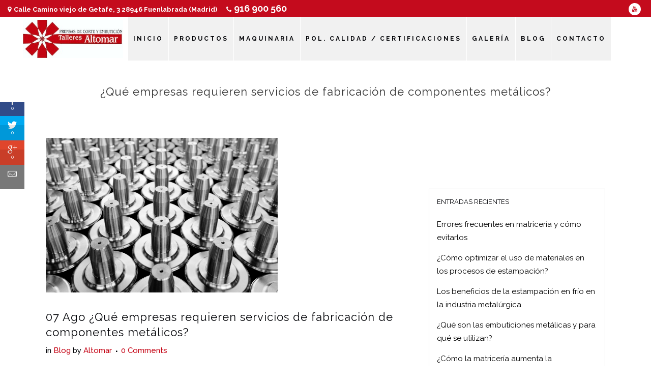

--- FILE ---
content_type: text/html; charset=UTF-8
request_url: https://talleresaltomar.es/fabricacion-componentes-metalicos/
body_size: 20119
content:
<!DOCTYPE html>
<html lang="es">
<head>
<!-- Global site tag (gtag.js) - Google Analytics -->
<script async src="https://www.googletagmanager.com/gtag/js?id=UA-60033991-1"></script>
<script>
  window.dataLayer = window.dataLayer || [];
  function gtag(){dataLayer.push(arguments);}
  gtag('js', new Date());

  gtag('config', 'UA-60033991-1');
</script>
	<meta charset="UTF-8" />
	
				<meta name="viewport" content="width=device-width,initial-scale=1,user-scalable=no">
		            <link rel="shortcut icon" type="image/x-icon" href="https://talleresaltomar.es/wp-content/uploads/2015/02/favicon1.jpg">
            <link rel="apple-touch-icon" href="https://talleresaltomar.es/wp-content/uploads/2015/02/favicon1.jpg"/>
        
	<link rel="profile" href="https://gmpg.org/xfn/11" />
	<link rel="pingback" href="https://talleresaltomar.es/xmlrpc.php" />

	<meta name='robots' content='index, follow, max-image-preview:large, max-snippet:-1, max-video-preview:-1' />
	<style>img:is([sizes="auto" i], [sizes^="auto," i]) { contain-intrinsic-size: 3000px 1500px }</style>
	
<!-- Google Tag Manager for WordPress by gtm4wp.com -->
<script data-cfasync="false" data-pagespeed-no-defer>
	var gtm4wp_datalayer_name = "dataLayer";
	var dataLayer = dataLayer || [];
</script>
<!-- End Google Tag Manager for WordPress by gtm4wp.com -->
	<!-- This site is optimized with the Yoast SEO plugin v25.9 - https://yoast.com/wordpress/plugins/seo/ -->
	<title>Fabricación de componentes metálicos | Talleres Altomar</title>
	<meta name="description" content="Fabricación de componentes metálicos: ¿cuáles son las empresas que requieren la fabricación de componentes metálicos para su actividad?" />
	<link rel="canonical" href="https://talleresaltomar.es/fabricacion-componentes-metalicos/" />
	<meta property="og:locale" content="es_ES" />
	<meta property="og:type" content="article" />
	<meta property="og:title" content="Fabricación de componentes metálicos | Talleres Altomar" />
	<meta property="og:description" content="Fabricación de componentes metálicos: ¿cuáles son las empresas que requieren la fabricación de componentes metálicos para su actividad?" />
	<meta property="og:url" content="https://talleresaltomar.es/fabricacion-componentes-metalicos/" />
	<meta property="og:site_name" content="Altomar" />
	<meta property="article:published_time" content="2024-08-07T07:48:29+00:00" />
	<meta property="article:modified_time" content="2024-08-07T11:15:59+00:00" />
	<meta property="og:image" content="https://talleresaltomar.es/wp-content/uploads/2020/12/fabricacion-de-componentes-metalicos-1.jpg" />
	<meta property="og:image:width" content="800" />
	<meta property="og:image:height" content="533" />
	<meta property="og:image:type" content="image/jpeg" />
	<meta name="author" content="Altomar" />
	<script type="application/ld+json" class="yoast-schema-graph">{"@context":"https://schema.org","@graph":[{"@type":"WebPage","@id":"https://talleresaltomar.es/fabricacion-componentes-metalicos/","url":"https://talleresaltomar.es/fabricacion-componentes-metalicos/","name":"Fabricación de componentes metálicos | Talleres Altomar","isPartOf":{"@id":"https://talleresaltomar.es/#website"},"primaryImageOfPage":{"@id":"https://talleresaltomar.es/fabricacion-componentes-metalicos/#primaryimage"},"image":{"@id":"https://talleresaltomar.es/fabricacion-componentes-metalicos/#primaryimage"},"thumbnailUrl":"https://talleresaltomar.es/wp-content/uploads/2020/12/fabricacion-de-componentes-metalicos-1.jpg","datePublished":"2024-08-07T07:48:29+00:00","dateModified":"2024-08-07T11:15:59+00:00","author":{"@id":"https://talleresaltomar.es/#/schema/person/85200a1066cfbed9a110942808afe977"},"description":"Fabricación de componentes metálicos: ¿cuáles son las empresas que requieren la fabricación de componentes metálicos para su actividad?","breadcrumb":{"@id":"https://talleresaltomar.es/fabricacion-componentes-metalicos/#breadcrumb"},"inLanguage":"es","potentialAction":[{"@type":"ReadAction","target":["https://talleresaltomar.es/fabricacion-componentes-metalicos/"]}]},{"@type":"ImageObject","inLanguage":"es","@id":"https://talleresaltomar.es/fabricacion-componentes-metalicos/#primaryimage","url":"https://talleresaltomar.es/wp-content/uploads/2020/12/fabricacion-de-componentes-metalicos-1.jpg","contentUrl":"https://talleresaltomar.es/wp-content/uploads/2020/12/fabricacion-de-componentes-metalicos-1.jpg","width":800,"height":533,"caption":"fabricación de componentes metálicos"},{"@type":"BreadcrumbList","@id":"https://talleresaltomar.es/fabricacion-componentes-metalicos/#breadcrumb","itemListElement":[{"@type":"ListItem","position":1,"name":"Portada","item":"https://talleresaltomar.es/"},{"@type":"ListItem","position":2,"name":"¿Qué empresas requieren servicios de fabricación de componentes metálicos?"}]},{"@type":"WebSite","@id":"https://talleresaltomar.es/#website","url":"https://talleresaltomar.es/","name":"Altomar","description":"","potentialAction":[{"@type":"SearchAction","target":{"@type":"EntryPoint","urlTemplate":"https://talleresaltomar.es/?s={search_term_string}"},"query-input":{"@type":"PropertyValueSpecification","valueRequired":true,"valueName":"search_term_string"}}],"inLanguage":"es"},{"@type":"Person","@id":"https://talleresaltomar.es/#/schema/person/85200a1066cfbed9a110942808afe977","name":"Altomar","url":"https://talleresaltomar.es/author/altomar/"}]}</script>
	<!-- / Yoast SEO plugin. -->


<link rel='dns-prefetch' href='//translate.google.com' />
<link rel='dns-prefetch' href='//maps.googleapis.com' />
<link rel='dns-prefetch' href='//fonts.googleapis.com' />
<link rel="alternate" type="application/rss+xml" title="Altomar &raquo; Feed" href="https://talleresaltomar.es/feed/" />
<link rel="alternate" type="application/rss+xml" title="Altomar &raquo; Feed de los comentarios" href="https://talleresaltomar.es/comments/feed/" />
<link rel="alternate" type="application/rss+xml" title="Altomar &raquo; Comentario ¿Qué empresas requieren servicios de fabricación de componentes metálicos? del feed" href="https://talleresaltomar.es/fabricacion-componentes-metalicos/feed/" />
<script type="text/javascript">
/* <![CDATA[ */
window._wpemojiSettings = {"baseUrl":"https:\/\/s.w.org\/images\/core\/emoji\/16.0.1\/72x72\/","ext":".png","svgUrl":"https:\/\/s.w.org\/images\/core\/emoji\/16.0.1\/svg\/","svgExt":".svg","source":{"concatemoji":"https:\/\/talleresaltomar.es\/wp-includes\/js\/wp-emoji-release.min.js?ver=6.8.3"}};
/*! This file is auto-generated */
!function(s,n){var o,i,e;function c(e){try{var t={supportTests:e,timestamp:(new Date).valueOf()};sessionStorage.setItem(o,JSON.stringify(t))}catch(e){}}function p(e,t,n){e.clearRect(0,0,e.canvas.width,e.canvas.height),e.fillText(t,0,0);var t=new Uint32Array(e.getImageData(0,0,e.canvas.width,e.canvas.height).data),a=(e.clearRect(0,0,e.canvas.width,e.canvas.height),e.fillText(n,0,0),new Uint32Array(e.getImageData(0,0,e.canvas.width,e.canvas.height).data));return t.every(function(e,t){return e===a[t]})}function u(e,t){e.clearRect(0,0,e.canvas.width,e.canvas.height),e.fillText(t,0,0);for(var n=e.getImageData(16,16,1,1),a=0;a<n.data.length;a++)if(0!==n.data[a])return!1;return!0}function f(e,t,n,a){switch(t){case"flag":return n(e,"\ud83c\udff3\ufe0f\u200d\u26a7\ufe0f","\ud83c\udff3\ufe0f\u200b\u26a7\ufe0f")?!1:!n(e,"\ud83c\udde8\ud83c\uddf6","\ud83c\udde8\u200b\ud83c\uddf6")&&!n(e,"\ud83c\udff4\udb40\udc67\udb40\udc62\udb40\udc65\udb40\udc6e\udb40\udc67\udb40\udc7f","\ud83c\udff4\u200b\udb40\udc67\u200b\udb40\udc62\u200b\udb40\udc65\u200b\udb40\udc6e\u200b\udb40\udc67\u200b\udb40\udc7f");case"emoji":return!a(e,"\ud83e\udedf")}return!1}function g(e,t,n,a){var r="undefined"!=typeof WorkerGlobalScope&&self instanceof WorkerGlobalScope?new OffscreenCanvas(300,150):s.createElement("canvas"),o=r.getContext("2d",{willReadFrequently:!0}),i=(o.textBaseline="top",o.font="600 32px Arial",{});return e.forEach(function(e){i[e]=t(o,e,n,a)}),i}function t(e){var t=s.createElement("script");t.src=e,t.defer=!0,s.head.appendChild(t)}"undefined"!=typeof Promise&&(o="wpEmojiSettingsSupports",i=["flag","emoji"],n.supports={everything:!0,everythingExceptFlag:!0},e=new Promise(function(e){s.addEventListener("DOMContentLoaded",e,{once:!0})}),new Promise(function(t){var n=function(){try{var e=JSON.parse(sessionStorage.getItem(o));if("object"==typeof e&&"number"==typeof e.timestamp&&(new Date).valueOf()<e.timestamp+604800&&"object"==typeof e.supportTests)return e.supportTests}catch(e){}return null}();if(!n){if("undefined"!=typeof Worker&&"undefined"!=typeof OffscreenCanvas&&"undefined"!=typeof URL&&URL.createObjectURL&&"undefined"!=typeof Blob)try{var e="postMessage("+g.toString()+"("+[JSON.stringify(i),f.toString(),p.toString(),u.toString()].join(",")+"));",a=new Blob([e],{type:"text/javascript"}),r=new Worker(URL.createObjectURL(a),{name:"wpTestEmojiSupports"});return void(r.onmessage=function(e){c(n=e.data),r.terminate(),t(n)})}catch(e){}c(n=g(i,f,p,u))}t(n)}).then(function(e){for(var t in e)n.supports[t]=e[t],n.supports.everything=n.supports.everything&&n.supports[t],"flag"!==t&&(n.supports.everythingExceptFlag=n.supports.everythingExceptFlag&&n.supports[t]);n.supports.everythingExceptFlag=n.supports.everythingExceptFlag&&!n.supports.flag,n.DOMReady=!1,n.readyCallback=function(){n.DOMReady=!0}}).then(function(){return e}).then(function(){var e;n.supports.everything||(n.readyCallback(),(e=n.source||{}).concatemoji?t(e.concatemoji):e.wpemoji&&e.twemoji&&(t(e.twemoji),t(e.wpemoji)))}))}((window,document),window._wpemojiSettings);
/* ]]> */
</script>
<link rel='stylesheet' id='layerslider-css' href='https://talleresaltomar.es/wp-content/plugins/LayerSlider/assets/static/layerslider/css/layerslider.css?ver=7.8.0' type='text/css' media='all' />
<link rel='stylesheet' id='ls-google-fonts-css' href='https://fonts.googleapis.com/css?family=Lato:100,100i,200,200i,300,300i,400,400i,500,500i,600,600i,700,700i,800,800i,900,900i%7COpen+Sans:100,100i,200,200i,300,300i,400,400i,500,500i,600,600i,700,700i,800,800i,900,900i%7CIndie+Flower:100,100i,200,200i,300,300i,400,400i,500,500i,600,600i,700,700i,800,800i,900,900i%7COswald:100,100i,200,200i,300,300i,400,400i,500,500i,600,600i,700,700i,800,800i,900,900i' type='text/css' media='all' />
<style id='wp-emoji-styles-inline-css' type='text/css'>

	img.wp-smiley, img.emoji {
		display: inline !important;
		border: none !important;
		box-shadow: none !important;
		height: 1em !important;
		width: 1em !important;
		margin: 0 0.07em !important;
		vertical-align: -0.1em !important;
		background: none !important;
		padding: 0 !important;
	}
</style>
<link rel='stylesheet' id='wp-block-library-css' href='https://talleresaltomar.es/wp-includes/css/dist/block-library/style.min.css?ver=6.8.3' type='text/css' media='all' />
<style id='classic-theme-styles-inline-css' type='text/css'>
/*! This file is auto-generated */
.wp-block-button__link{color:#fff;background-color:#32373c;border-radius:9999px;box-shadow:none;text-decoration:none;padding:calc(.667em + 2px) calc(1.333em + 2px);font-size:1.125em}.wp-block-file__button{background:#32373c;color:#fff;text-decoration:none}
</style>
<style id='global-styles-inline-css' type='text/css'>
:root{--wp--preset--aspect-ratio--square: 1;--wp--preset--aspect-ratio--4-3: 4/3;--wp--preset--aspect-ratio--3-4: 3/4;--wp--preset--aspect-ratio--3-2: 3/2;--wp--preset--aspect-ratio--2-3: 2/3;--wp--preset--aspect-ratio--16-9: 16/9;--wp--preset--aspect-ratio--9-16: 9/16;--wp--preset--color--black: #000000;--wp--preset--color--cyan-bluish-gray: #abb8c3;--wp--preset--color--white: #ffffff;--wp--preset--color--pale-pink: #f78da7;--wp--preset--color--vivid-red: #cf2e2e;--wp--preset--color--luminous-vivid-orange: #ff6900;--wp--preset--color--luminous-vivid-amber: #fcb900;--wp--preset--color--light-green-cyan: #7bdcb5;--wp--preset--color--vivid-green-cyan: #00d084;--wp--preset--color--pale-cyan-blue: #8ed1fc;--wp--preset--color--vivid-cyan-blue: #0693e3;--wp--preset--color--vivid-purple: #9b51e0;--wp--preset--gradient--vivid-cyan-blue-to-vivid-purple: linear-gradient(135deg,rgba(6,147,227,1) 0%,rgb(155,81,224) 100%);--wp--preset--gradient--light-green-cyan-to-vivid-green-cyan: linear-gradient(135deg,rgb(122,220,180) 0%,rgb(0,208,130) 100%);--wp--preset--gradient--luminous-vivid-amber-to-luminous-vivid-orange: linear-gradient(135deg,rgba(252,185,0,1) 0%,rgba(255,105,0,1) 100%);--wp--preset--gradient--luminous-vivid-orange-to-vivid-red: linear-gradient(135deg,rgba(255,105,0,1) 0%,rgb(207,46,46) 100%);--wp--preset--gradient--very-light-gray-to-cyan-bluish-gray: linear-gradient(135deg,rgb(238,238,238) 0%,rgb(169,184,195) 100%);--wp--preset--gradient--cool-to-warm-spectrum: linear-gradient(135deg,rgb(74,234,220) 0%,rgb(151,120,209) 20%,rgb(207,42,186) 40%,rgb(238,44,130) 60%,rgb(251,105,98) 80%,rgb(254,248,76) 100%);--wp--preset--gradient--blush-light-purple: linear-gradient(135deg,rgb(255,206,236) 0%,rgb(152,150,240) 100%);--wp--preset--gradient--blush-bordeaux: linear-gradient(135deg,rgb(254,205,165) 0%,rgb(254,45,45) 50%,rgb(107,0,62) 100%);--wp--preset--gradient--luminous-dusk: linear-gradient(135deg,rgb(255,203,112) 0%,rgb(199,81,192) 50%,rgb(65,88,208) 100%);--wp--preset--gradient--pale-ocean: linear-gradient(135deg,rgb(255,245,203) 0%,rgb(182,227,212) 50%,rgb(51,167,181) 100%);--wp--preset--gradient--electric-grass: linear-gradient(135deg,rgb(202,248,128) 0%,rgb(113,206,126) 100%);--wp--preset--gradient--midnight: linear-gradient(135deg,rgb(2,3,129) 0%,rgb(40,116,252) 100%);--wp--preset--font-size--small: 13px;--wp--preset--font-size--medium: 20px;--wp--preset--font-size--large: 36px;--wp--preset--font-size--x-large: 42px;--wp--preset--spacing--20: 0.44rem;--wp--preset--spacing--30: 0.67rem;--wp--preset--spacing--40: 1rem;--wp--preset--spacing--50: 1.5rem;--wp--preset--spacing--60: 2.25rem;--wp--preset--spacing--70: 3.38rem;--wp--preset--spacing--80: 5.06rem;--wp--preset--shadow--natural: 6px 6px 9px rgba(0, 0, 0, 0.2);--wp--preset--shadow--deep: 12px 12px 50px rgba(0, 0, 0, 0.4);--wp--preset--shadow--sharp: 6px 6px 0px rgba(0, 0, 0, 0.2);--wp--preset--shadow--outlined: 6px 6px 0px -3px rgba(255, 255, 255, 1), 6px 6px rgba(0, 0, 0, 1);--wp--preset--shadow--crisp: 6px 6px 0px rgba(0, 0, 0, 1);}:where(.is-layout-flex){gap: 0.5em;}:where(.is-layout-grid){gap: 0.5em;}body .is-layout-flex{display: flex;}.is-layout-flex{flex-wrap: wrap;align-items: center;}.is-layout-flex > :is(*, div){margin: 0;}body .is-layout-grid{display: grid;}.is-layout-grid > :is(*, div){margin: 0;}:where(.wp-block-columns.is-layout-flex){gap: 2em;}:where(.wp-block-columns.is-layout-grid){gap: 2em;}:where(.wp-block-post-template.is-layout-flex){gap: 1.25em;}:where(.wp-block-post-template.is-layout-grid){gap: 1.25em;}.has-black-color{color: var(--wp--preset--color--black) !important;}.has-cyan-bluish-gray-color{color: var(--wp--preset--color--cyan-bluish-gray) !important;}.has-white-color{color: var(--wp--preset--color--white) !important;}.has-pale-pink-color{color: var(--wp--preset--color--pale-pink) !important;}.has-vivid-red-color{color: var(--wp--preset--color--vivid-red) !important;}.has-luminous-vivid-orange-color{color: var(--wp--preset--color--luminous-vivid-orange) !important;}.has-luminous-vivid-amber-color{color: var(--wp--preset--color--luminous-vivid-amber) !important;}.has-light-green-cyan-color{color: var(--wp--preset--color--light-green-cyan) !important;}.has-vivid-green-cyan-color{color: var(--wp--preset--color--vivid-green-cyan) !important;}.has-pale-cyan-blue-color{color: var(--wp--preset--color--pale-cyan-blue) !important;}.has-vivid-cyan-blue-color{color: var(--wp--preset--color--vivid-cyan-blue) !important;}.has-vivid-purple-color{color: var(--wp--preset--color--vivid-purple) !important;}.has-black-background-color{background-color: var(--wp--preset--color--black) !important;}.has-cyan-bluish-gray-background-color{background-color: var(--wp--preset--color--cyan-bluish-gray) !important;}.has-white-background-color{background-color: var(--wp--preset--color--white) !important;}.has-pale-pink-background-color{background-color: var(--wp--preset--color--pale-pink) !important;}.has-vivid-red-background-color{background-color: var(--wp--preset--color--vivid-red) !important;}.has-luminous-vivid-orange-background-color{background-color: var(--wp--preset--color--luminous-vivid-orange) !important;}.has-luminous-vivid-amber-background-color{background-color: var(--wp--preset--color--luminous-vivid-amber) !important;}.has-light-green-cyan-background-color{background-color: var(--wp--preset--color--light-green-cyan) !important;}.has-vivid-green-cyan-background-color{background-color: var(--wp--preset--color--vivid-green-cyan) !important;}.has-pale-cyan-blue-background-color{background-color: var(--wp--preset--color--pale-cyan-blue) !important;}.has-vivid-cyan-blue-background-color{background-color: var(--wp--preset--color--vivid-cyan-blue) !important;}.has-vivid-purple-background-color{background-color: var(--wp--preset--color--vivid-purple) !important;}.has-black-border-color{border-color: var(--wp--preset--color--black) !important;}.has-cyan-bluish-gray-border-color{border-color: var(--wp--preset--color--cyan-bluish-gray) !important;}.has-white-border-color{border-color: var(--wp--preset--color--white) !important;}.has-pale-pink-border-color{border-color: var(--wp--preset--color--pale-pink) !important;}.has-vivid-red-border-color{border-color: var(--wp--preset--color--vivid-red) !important;}.has-luminous-vivid-orange-border-color{border-color: var(--wp--preset--color--luminous-vivid-orange) !important;}.has-luminous-vivid-amber-border-color{border-color: var(--wp--preset--color--luminous-vivid-amber) !important;}.has-light-green-cyan-border-color{border-color: var(--wp--preset--color--light-green-cyan) !important;}.has-vivid-green-cyan-border-color{border-color: var(--wp--preset--color--vivid-green-cyan) !important;}.has-pale-cyan-blue-border-color{border-color: var(--wp--preset--color--pale-cyan-blue) !important;}.has-vivid-cyan-blue-border-color{border-color: var(--wp--preset--color--vivid-cyan-blue) !important;}.has-vivid-purple-border-color{border-color: var(--wp--preset--color--vivid-purple) !important;}.has-vivid-cyan-blue-to-vivid-purple-gradient-background{background: var(--wp--preset--gradient--vivid-cyan-blue-to-vivid-purple) !important;}.has-light-green-cyan-to-vivid-green-cyan-gradient-background{background: var(--wp--preset--gradient--light-green-cyan-to-vivid-green-cyan) !important;}.has-luminous-vivid-amber-to-luminous-vivid-orange-gradient-background{background: var(--wp--preset--gradient--luminous-vivid-amber-to-luminous-vivid-orange) !important;}.has-luminous-vivid-orange-to-vivid-red-gradient-background{background: var(--wp--preset--gradient--luminous-vivid-orange-to-vivid-red) !important;}.has-very-light-gray-to-cyan-bluish-gray-gradient-background{background: var(--wp--preset--gradient--very-light-gray-to-cyan-bluish-gray) !important;}.has-cool-to-warm-spectrum-gradient-background{background: var(--wp--preset--gradient--cool-to-warm-spectrum) !important;}.has-blush-light-purple-gradient-background{background: var(--wp--preset--gradient--blush-light-purple) !important;}.has-blush-bordeaux-gradient-background{background: var(--wp--preset--gradient--blush-bordeaux) !important;}.has-luminous-dusk-gradient-background{background: var(--wp--preset--gradient--luminous-dusk) !important;}.has-pale-ocean-gradient-background{background: var(--wp--preset--gradient--pale-ocean) !important;}.has-electric-grass-gradient-background{background: var(--wp--preset--gradient--electric-grass) !important;}.has-midnight-gradient-background{background: var(--wp--preset--gradient--midnight) !important;}.has-small-font-size{font-size: var(--wp--preset--font-size--small) !important;}.has-medium-font-size{font-size: var(--wp--preset--font-size--medium) !important;}.has-large-font-size{font-size: var(--wp--preset--font-size--large) !important;}.has-x-large-font-size{font-size: var(--wp--preset--font-size--x-large) !important;}
:where(.wp-block-post-template.is-layout-flex){gap: 1.25em;}:where(.wp-block-post-template.is-layout-grid){gap: 1.25em;}
:where(.wp-block-columns.is-layout-flex){gap: 2em;}:where(.wp-block-columns.is-layout-grid){gap: 2em;}
:root :where(.wp-block-pullquote){font-size: 1.5em;line-height: 1.6;}
</style>
<link rel='stylesheet' id='kk-star-ratings-css' href='https://talleresaltomar.es/wp-content/plugins/kk-star-ratings/src/core/public/css/kk-star-ratings.min.css?ver=5.4.10.3' type='text/css' media='all' />
<link rel='stylesheet' id='contact-form-7-css' href='https://talleresaltomar.es/wp-content/plugins/contact-form-7/includes/css/styles.css?ver=6.1.1' type='text/css' media='all' />
<link rel='stylesheet' id='google-language-translator-css' href='https://talleresaltomar.es/wp-content/plugins/google-language-translator/css/style.css?ver=6.0.20' type='text/css' media='' />
<link rel='stylesheet' id='ssbp_styles-css' href='https://talleresaltomar.es/wp-content/plugins/simple-share-buttons-plus/ssbp.min.css?ver=6.8.3' type='text/css' media='all' />
<link rel='stylesheet' id='ssbpFont-css' href='//fonts.googleapis.com/css?family=Montserrat&#038;ver=6.8.3' type='text/css' media='all' />
<link rel='stylesheet' id='cmplz-general-css' href='https://talleresaltomar.es/wp-content/plugins/complianz-gdpr/assets/css/cookieblocker.min.css?ver=1769160259' type='text/css' media='all' />
<link rel='stylesheet' id='mediaelement-css' href='https://talleresaltomar.es/wp-includes/js/mediaelement/mediaelementplayer-legacy.min.css?ver=4.2.17' type='text/css' media='all' />
<link rel='stylesheet' id='wp-mediaelement-css' href='https://talleresaltomar.es/wp-includes/js/mediaelement/wp-mediaelement.min.css?ver=6.8.3' type='text/css' media='all' />
<link rel='stylesheet' id='bridge-default-style-css' href='https://talleresaltomar.es/wp-content/themes/bridge/style.css?ver=6.8.3' type='text/css' media='all' />
<link rel='stylesheet' id='bridge-qode-font_awesome-css' href='https://talleresaltomar.es/wp-content/themes/bridge/css/font-awesome/css/font-awesome.min.css?ver=6.8.3' type='text/css' media='all' />
<link rel='stylesheet' id='bridge-qode-font_elegant-css' href='https://talleresaltomar.es/wp-content/themes/bridge/css/elegant-icons/style.min.css?ver=6.8.3' type='text/css' media='all' />
<link rel='stylesheet' id='bridge-qode-linea_icons-css' href='https://talleresaltomar.es/wp-content/themes/bridge/css/linea-icons/style.css?ver=6.8.3' type='text/css' media='all' />
<link rel='stylesheet' id='bridge-qode-dripicons-css' href='https://talleresaltomar.es/wp-content/themes/bridge/css/dripicons/dripicons.css?ver=6.8.3' type='text/css' media='all' />
<link rel='stylesheet' id='bridge-qode-kiko-css' href='https://talleresaltomar.es/wp-content/themes/bridge/css/kiko/kiko-all.css?ver=6.8.3' type='text/css' media='all' />
<link rel='stylesheet' id='bridge-qode-font_awesome_5-css' href='https://talleresaltomar.es/wp-content/themes/bridge/css/font-awesome-5/css/font-awesome-5.min.css?ver=6.8.3' type='text/css' media='all' />
<link rel='stylesheet' id='bridge-stylesheet-css' href='https://talleresaltomar.es/wp-content/themes/bridge/css/stylesheet.min.css?ver=6.8.3' type='text/css' media='all' />
<style id='bridge-stylesheet-inline-css' type='text/css'>
   .postid-17765.disabled_footer_top .footer_top_holder, .postid-17765.disabled_footer_bottom .footer_bottom_holder { display: none;}


</style>
<link rel='stylesheet' id='bridge-print-css' href='https://talleresaltomar.es/wp-content/themes/bridge/css/print.css?ver=6.8.3' type='text/css' media='all' />
<link rel='stylesheet' id='bridge-style-dynamic-css' href='https://talleresaltomar.es/wp-content/themes/bridge/css/style_dynamic.css?ver=1657784537' type='text/css' media='all' />
<link rel='stylesheet' id='bridge-responsive-css' href='https://talleresaltomar.es/wp-content/themes/bridge/css/responsive.min.css?ver=6.8.3' type='text/css' media='all' />
<link rel='stylesheet' id='bridge-style-dynamic-responsive-css' href='https://talleresaltomar.es/wp-content/themes/bridge/css/style_dynamic_responsive.css?ver=1657784537' type='text/css' media='all' />
<style id='bridge-style-dynamic-responsive-inline-css' type='text/css'>
p.peq {
    FONT-SIZE: 9PX;
    line-height: 15px;
}
.peq > a {
    color: red;
}
.wpcf7-list-item {
    display: inline-block;
    margin: 0 0 0 0;
    line-height: 20px;
    margin-bottom: 15px;
}
div#text-18 {
    text-align: center;
}
.boxed .section .section_inner, .grid_section .section_inner {
    width: inherit !important;
    margin: 0 auto;
    position: relative;
    z-index: 20;
}

.column2 .widget:first-child {
    margin-top: 100px;
}
div#custom_html-2 h5 {
    font-size: 18px;
    padding: 15px;
    font-weight: bold;
}
.sidebar .widget.widget_text h5 {
    background: #c40b1d;
    padding: 15px;
    color: white;
    font-size: 16px;
    text-align: center;
    font-weight: bold;
}
aside.sidebar .widget {
    border: 1px solid lightgray;
    padding: 15px;
    background: white;
}
ul.lista-contacto li {
    font-size: 14px;
    font-weight: bold;
    text-align: center;
}
i.fa.fa-map-marker {
    font-size: 22px;
    color: #c40b1d;
    margin-right: 5px;
}
i.fa.fa-envelope-o {
    font-size: 18px;
    color: #c40b1d;
    margin-right: 5px;
}
li.email-dif a {
    font-weight: bold;
}
i.fa.fa-phone {
    font-size: 33px;
    color: #c40b1d;
}
li.tele a {
    font-size: 34px;
    color: #c40b1d;
}
ul.lista-contacto li {
    margin-top: 15px;
    margin-bottom: 30px;
}
.solicitud-info label {
    font-size: 13px;
    font-weight: bold;
}
.solicitud-info input.wpcf7-form-control.wpcf7-text.wpcf7-validates-as-required {
    border: 1px solid ;
}
.solicitud-info textarea.wpcf7-form-control.wpcf7-textarea {
    border: 1px solid;
}
div#tres-iconos {
    margin-left: 20%;
    margin-right: 20%;
}
div#con-video {
    margin-left: 20%;
    margin-right: 20%;
}
.footer_top {
    margin-left: 20%;
    margin-right: 20%;
}
/*body, .wrapper, .content, .full_width, .more_facts_holder, .comment_holder .comment #respond textarea, .comment_holder .comment #respond input[type="text"], .content .container {background-image: url('https://talleresaltomar.es/wp-content/uploads/2015/02/squared_metal.png');}*/

.post_info .time {display:none;}

.single-post .title_size_medium {height:200px !important;}

.single-post .title .title_holder {height:200px !important; padding-top:50px !important;}

.certificados {text-align:right; margin-bottom:10px;}

.certificados img {margin-left:8px;}

.single-post .two_columns_66_33 {padding-top:70px;}

h5, h5 a, .q_icon_with_title .icon_text_holder h5.icon_title {color:#020307;}

.single-post .position_center.title .title_subtitle_holder {top:30px;}

.single-post .blog_holder article .post_image, .single-post .blog_holder article .post_image > a, .single-post .blog_holder article .post_image img {width:80%;}

.with_hover_bg_color nav.main_menu > ul > li > a { font-weight:bold;}

.cdp-cookies-alerta.cdp-cookies-tema-blanco {width:300px;}

.lista_maquinaria ul li {font-family: 'Open Sans', 'Sans-serif';}

.single-post .two_columns_75_25 {padding-top:50px;}

.call_to_action .text_wrapper .call_to_action_text {color:#020307;}

.blog_holder.blog_small_image article .post_text .post_text_inner {background-color:transparent;}

.blog_holder article .post_text h2 .date {color:#020307;}

.blog_holder article .post_info {color:#020307;}

.blog_holder article .post_info a {color:#c40112;}

header.fixed_hiding.centered_logo .header_inner_left {margin-top:40px ; margin-bottom:10px;}

.wpb_video_widget .wpb_wrapper .wpb_video_wrapper {padding-top:0%;}

.q_social_icon_holder .fa-stack {cursor:pointer;}

nav.main_menu > ul > li > a {color:#020307;}

nav.main_menu ul li {background-color:#f1f1f1; margin-left:1px;}


.icon_text_holder p {text-align:center;}

@media only screen and (max-width: 1000px){
.page-id-15234 .ls-nav-prev,
    .page-id-15234 .ls-nav-next {
		margin-top: -27px;
}
}


.page-id-15234 .q_slider {
min-height:560px;
}
.filter_outer {
margin: -8px 0 31px;
}
.filter_holder ul li span{
font-size:13px;
}

#nav-menu-item-15674 li,
#nav-menu-item-15695 li,
#nav-menu-item-15696 li,
#nav-menu-item-15697 li,
#nav-menu-item-15777 li,
#nav-menu-item-15781 li,
#nav-menu-item-15784 li,
#nav-menu-item-15788 li,
#nav-menu-item-15791 li,
#nav-menu-item-15794 li,
#nav-menu-item-16008 li,
#nav-menu-item-16011 li,
#nav-menu-item-16014 li,
#nav-menu-item-16019 li{
width: 280px;
}

.drop_down .second .inner .widget {
padding-bottom: 15px;
}

.drop_down .second .inner .widget a{
padding: 0px !important;
}

/*.footer_top .column3 .textwidget {
	text-align: right;
}
*/
.footer_top .three_columns .column2 .column_inner > div.widget_text {
       margin-left: 0;
}

.custom_link a {
     text-decoration: underline;
     color: #ad9263;
}

.custom_link a:hover {
    color: #303030;
    text-decoration: underline;
}

.q_counter_holder span.counter {
   letter-spacing: 10px;
}

blockquote h5 { font-size: 16px; }

.blog_holder article .post_info { margin: 8px 0 28px; }

.blog_single.blog_holder article .post_text .post_text_inner { padding-top: 33px; }

.footer_top div.container_inner {
      
       padding-top: 46px;
}

.footer_top_holder div.footer_top {
padding-top: 0;
}

.position_center.title .title_subtitle_holder { position: relative; top: -20px; }

.blog_holder article.format-quote .post_text .post_title p { font-size: 16px; font-family: 'Roboto Slab';}

.contact_detail h4 {
display: none;
}

.contact_detail h2 {
margin-top: 10px;
margin-bottom: 15px;
}

.blog_holder article.format-quote .post_text .quote_author {
font-size: 16px;
font-family: 'Roboto Slab';
font-weight: 300;
}

.two_columns_25_75 aside.sidebar {
margin-top: 39px;
}
.page-id-14542 aside.sidebar {
margin-top: 40px;
}

header.fixed_hiding.scrolled .header_bottom{
box-shadow: none;
}

@media only screen and (min-width:1024px) and (max-width:1280px){
span.talleres {
    display: -webkit-inline-box;
}
.header_top .left {
    margin-left: 15px !important;
}
div#tres-iconos {
    margin-left: 25px !important;
    margin-right: 25px !important;
}
div#con-video {
    margin-left: 25px;
    margin-right: 25px;
}
.footer_top {
    margin-left: 25px;
    margin-right: 25px;
}
a.oculto-tablet {
    display: none;
}
.header_top .right {
    margin-right: 15px !important;
}
nav.main_menu > ul > li > a {padding:0 10px;}

nav.main_menu.right > ul {left:0px;}

}
 li.tele a {
    font-size: 26px;
}
.header_top .left {
 
    margin-left: 20%;
}
.header_top .right {
   
        margin-right: 20%;
}
.left .textwidget a {
    color: white;
    font-weight: bold;
    margin-right: 20px;
}
.left .textwidget i {
    color: white;
font-size: 13px;
   margin-right:5px;
}
.left .textwidget  {
    color: white;
 font-weight:bold;
}
a.telefono {
    margin-left: 15px;
    font-size: 18px;
}
a:hover {
    color: black !important;
}
@media (min-width : 320px) 
and (max-width : 767px)  { 
div#tres-iconos {
    margin-left: 0;
    margin-right: 0;
}
div#con-video {
    margin-left: 15px;
    margin-right: 15px;
}
.footer_top {
    margin-left: 0;
    margin-right: 0;
}
.header_top.clearfix {
    display: none !important;
}
i.qode_icon_font_awesome.fa.fa-bars {
    font-size: 25px;
    border: 1px solid;
    padding: 3px;
}
}
@media (min-width : 768px) 
and (max-width : 1023px)  { 


.header_top .left {
    margin-left: 5px !important;
}
.header_top .right {
        margin-right: 5px !important;
}
}


@media (min-width : 1024px) 
and (max-width : 1365px)  { /* STYLES GO HERE */}

ul.lista-contacto {
    list-style: none;
}

.datos-contacto span.q_social_icon_holder.normal_social {
    margin-left: 75px;
}
.certificados {
    text-align: center;
    margin-bottom: 10px;
}
.contenido-botom {
    color: white;
}
.aligncenter a span {
    font-size: 12px !important;
}
div#text-25 h5 {
    background: inherit;
    font-size: 18px;
}
div#nav_menu-4 h5 {
    font-size: 18px;
    padding: 15px;
font-weight:bold;
}
div#text-3 .lista-contacto li {
    margin: 6px !important;
}
@media (orientation : portrait) { 
aside.sidebar {
    display: none;
}
.two_columns_75_25>.column1 {
    width: 100%;
    /* float: left; */
}
i.qode_icon_font_awesome.fa.fa-bars {
    font-size: 25px;
    border: 1px solid;
    padding: 3px;
}
li.email-dif a {
    font-size: 13px;
}
iframe.mapa-ver {
    width: 175px;
}
.footer_top {
    margin-left: 25px;
    margin-right: 25px;
}
iframe.mapa-ver {
    width: 220px;
}
div#text-25 h5 {
    background: inherit;
    font-size: 17px;
}
}
ul.lista-contacto li:first-child {
    font-size: 15px;
}
a.enlace-hov:hover {
    color: white !important;
}
/*.textwidget span {
    left: 25%;
}*/
.column2.footer_col2 {
    text-align: center;
}
.column3.footer_col3 {
    text-align: center;
}
div#googlemapswidget-2 h5 {
    font-size: 18px;
    padding: 15px;
    font-weight: bold;
}
</style>
<link rel='stylesheet' id='js_composer_front-css' href='https://talleresaltomar.es/wp-content/plugins/js_composer/assets/css/js_composer.min.css?ver=7.0' type='text/css' media='all' />
<link rel='stylesheet' id='bridge-style-handle-google-fonts-css' href='https://fonts.googleapis.com/css?family=Raleway%3A100%2C200%2C300%2C400%2C500%2C600%2C700%2C800%2C900%2C100italic%2C300italic%2C400italic%2C700italic%7COpen+Sans%3A100%2C200%2C300%2C400%2C500%2C600%2C700%2C800%2C900%2C100italic%2C300italic%2C400italic%2C700italic%7CRaleway%3A100%2C200%2C300%2C400%2C500%2C600%2C700%2C800%2C900%2C100italic%2C300italic%2C400italic%2C700italic%7CRoboto+Slab%3A100%2C200%2C300%2C400%2C500%2C600%2C700%2C800%2C900%2C100italic%2C300italic%2C400italic%2C700italic&#038;subset=latin%2Clatin-ext&#038;ver=1.0.0' type='text/css' media='all' />
<link rel='stylesheet' id='bridge-core-dashboard-style-css' href='https://talleresaltomar.es/wp-content/plugins/bridge-core/modules/core-dashboard/assets/css/core-dashboard.min.css?ver=6.8.3' type='text/css' media='all' />
<link rel='stylesheet' id='slb_core-css' href='https://talleresaltomar.es/wp-content/plugins/simple-lightbox/client/css/app.css?ver=2.9.4' type='text/css' media='all' />
<script type="text/javascript" src="https://talleresaltomar.es/wp-includes/js/jquery/jquery.min.js?ver=3.7.1" id="jquery-core-js"></script>
<script type="text/javascript" src="https://talleresaltomar.es/wp-includes/js/jquery/jquery-migrate.min.js?ver=3.4.1" id="jquery-migrate-js"></script>
<script type="text/javascript" id="layerslider-utils-js-extra">
/* <![CDATA[ */
var LS_Meta = {"v":"7.8.0","fixGSAP":"1"};
/* ]]> */
</script>
<script type="text/javascript" src="https://talleresaltomar.es/wp-content/plugins/LayerSlider/assets/static/layerslider/js/layerslider.utils.js?ver=7.8.0" id="layerslider-utils-js"></script>
<script type="text/javascript" src="https://talleresaltomar.es/wp-content/plugins/LayerSlider/assets/static/layerslider/js/layerslider.kreaturamedia.jquery.js?ver=7.8.0" id="layerslider-js"></script>
<script type="text/javascript" src="https://talleresaltomar.es/wp-content/plugins/LayerSlider/assets/static/layerslider/js/layerslider.transitions.js?ver=7.8.0" id="layerslider-transitions-js"></script>
<script></script><meta name="generator" content="Powered by LayerSlider 7.8.0 - Build Heros, Sliders, and Popups. Create Animations and Beautiful, Rich Web Content as Easy as Never Before on WordPress." />
<!-- LayerSlider updates and docs at: https://layerslider.com -->
<link rel="https://api.w.org/" href="https://talleresaltomar.es/wp-json/" /><link rel="alternate" title="JSON" type="application/json" href="https://talleresaltomar.es/wp-json/wp/v2/posts/17765" /><link rel="EditURI" type="application/rsd+xml" title="RSD" href="https://talleresaltomar.es/xmlrpc.php?rsd" />
<meta name="generator" content="WordPress 6.8.3" />
<link rel='shortlink' href='https://talleresaltomar.es/?p=17765' />
<link rel="alternate" title="oEmbed (JSON)" type="application/json+oembed" href="https://talleresaltomar.es/wp-json/oembed/1.0/embed?url=https%3A%2F%2Ftalleresaltomar.es%2Ffabricacion-componentes-metalicos%2F" />
<link rel="alternate" title="oEmbed (XML)" type="text/xml+oembed" href="https://talleresaltomar.es/wp-json/oembed/1.0/embed?url=https%3A%2F%2Ftalleresaltomar.es%2Ffabricacion-componentes-metalicos%2F&#038;format=xml" />
<style>#google_language_translator a{display:none!important;}div.skiptranslate.goog-te-gadget{display:inline!important;}.goog-te-gadget{color:transparent!important;}.goog-te-gadget{font-size:0px!important;}.goog-branding{display:none;}.goog-tooltip{display: none!important;}.goog-tooltip:hover{display: none!important;}.goog-text-highlight{background-color:transparent!important;border:none!important;box-shadow:none!important;}#google_language_translator{display:none;}#flags{display:none;}div.skiptranslate{display:none!important;}body{top:0px!important;}#goog-gt-{display:none!important;}font font{background-color:transparent!important;box-shadow:none!important;position:initial!important;}</style>			<style>.cmplz-hidden {
					display: none !important;
				}</style>
<!-- Google Tag Manager for WordPress by gtm4wp.com -->
<!-- GTM Container placement set to automatic -->
<script data-cfasync="false" data-pagespeed-no-defer type="text/javascript">
	var dataLayer_content = {"pagePostType":"post","pagePostType2":"single-post","pageCategory":["blog"],"pagePostAuthor":"Altomar"};
	dataLayer.push( dataLayer_content );
</script>
<script data-cfasync="false" data-pagespeed-no-defer type="text/javascript">
(function(w,d,s,l,i){w[l]=w[l]||[];w[l].push({'gtm.start':
new Date().getTime(),event:'gtm.js'});var f=d.getElementsByTagName(s)[0],
j=d.createElement(s),dl=l!='dataLayer'?'&l='+l:'';j.async=true;j.src=
'//www.googletagmanager.com/gtm.js?id='+i+dl;f.parentNode.insertBefore(j,f);
})(window,document,'script','dataLayer','GTM-WNDLT6W');
</script>
<!-- End Google Tag Manager for WordPress by gtm4wp.com --><meta name="generator" content="Powered by WPBakery Page Builder - drag and drop page builder for WordPress."/>
<noscript><style> .wpb_animate_when_almost_visible { opacity: 1; }</style></noscript></head>

<body data-rsssl=1 class="wp-singular post-template-default single single-post postid-17765 single-format-standard wp-theme-bridge bridge-core-2.5.9  qode-theme-ver-24.4 qode-theme-bridge wpb-js-composer js-comp-ver-7.0 vc_responsive" itemscope itemtype="http://schema.org/WebPage">



<!-- GTM Container placement set to automatic -->
<!-- Google Tag Manager (noscript) -->
				<noscript><iframe src="https://www.googletagmanager.com/ns.html?id=GTM-WNDLT6W" height="0" width="0" style="display:none;visibility:hidden" aria-hidden="true"></iframe></noscript>
<!-- End Google Tag Manager (noscript) -->

<div class="wrapper">
	<div class="wrapper_inner">

    
		<!-- Google Analytics start -->
				<!-- Google Analytics end -->

		
	<header class=" has_top scroll_header_top_area  stick scrolled_not_transparent with_hover_bg_color page_header">
	<div class="header_inner clearfix">
				<div class="header_top_bottom_holder">
				<div class="header_top clearfix" style='background-color:rgba(196, 11, 29, 1);' >
							<div class="left">
						<div class="inner">
							<div class="header-widget widget_text header-left-widget">			<div class="textwidget"><i class="fa fa-map-marker" aria-hidden="true"></i>Calle Camino viejo de Getafe, 3
28946 Fuenlabrada (Madrid)
<a class="telefono" href="tel:916900560"><i class="fa fa-phone" aria-hidden="true" class="tlf"></i>916 900 560</a>

</div>
		</div>						</div>
					</div>
					<div class="right">
						<div class="inner">
							<span class='q_social_icon_holder circle_social' data-color=#c40b1d ><a itemprop='url' href='https://www.youtube.com/channel/UClVyd_uuBadBC4lAyXNhcAA/' target='_self'><span class='fa-stack ' style='background-color: #fff;font-size: 12px;'><i class="qode_icon_font_awesome fa fa-youtube " style="color: #c40b1d;font-size: 12px;" ></i></span></a></span>						</div>
					</div>
						</div>

			<div class="header_bottom clearfix" style=' background-color:rgba(255, 255, 255, 1);' >
											<div class="header_inner_left">
																	<div class="mobile_menu_button">
		<span>
			<i class="qode_icon_font_awesome fa fa-bars " ></i>		</span>
	</div>
								<div class="logo_wrapper" >
	<div class="q_logo">
		<a itemprop="url" href="https://talleresaltomar.es/" >
             <img itemprop="image" class="normal" src="https://talleresaltomar.es/wp-content/uploads/2015/02/Logotipo-ALTOMAR.png" alt="Logo"> 			 <img itemprop="image" class="light" src="https://talleresaltomar.es/wp-content/themes/bridge/img/logo.png" alt="Logo"/> 			 <img itemprop="image" class="dark" src="https://talleresaltomar.es/wp-content/themes/bridge/img/logo_black.png" alt="Logo"/> 			 <img itemprop="image" class="sticky" src="https://talleresaltomar.es/wp-content/uploads/2015/02/logoaltomarpeque.jpg" alt="Logo"/> 			 <img itemprop="image" class="mobile" src="https://talleresaltomar.es/wp-content/uploads/2015/02/Logotipo-ALTOMAR.png" alt="Logo"/> 					</a>
	</div>
	</div>															</div>
															<div class="header_inner_right">
									<div class="side_menu_button_wrapper right">
																					<div class="header_bottom_right_widget_holder"><div class="header_bottom_widget widget_glt_widget"><div id="google_language_translator" class="default-language-es"></div></div></div>
																														<div class="side_menu_button">
																																	
										</div>
									</div>
								</div>
							
							
							<nav class="main_menu drop_down right">
								<ul id="menu-menu-altomar" class=""><li id="nav-menu-item-16594" class="menu-item menu-item-type-custom menu-item-object-custom menu-item-home  narrow"><a href="https://talleresaltomar.es/" class=""><i class="menu_icon blank fa"></i><span>INICIO</span><span class="plus"></span></a></li>
<li id="nav-menu-item-16773" class="menu-item menu-item-type-post_type menu-item-object-page menu-item-has-children  has_sub narrow"><a href="https://talleresaltomar.es/productos/" class=""><i class="menu_icon blank fa"></i><span>PRODUCTOS</span><span class="plus"></span></a>
<div class="second"><div class="inner"><ul>
	<li id="nav-menu-item-16602" class="menu-item menu-item-type-custom menu-item-object-custom "><a href="https://talleresaltomar.es/productos/#matriceria" class=""><i class="menu_icon blank fa"></i><span>Matricería</span><span class="plus"></span></a></li>
	<li id="nav-menu-item-16601" class="menu-item menu-item-type-custom menu-item-object-custom "><a href="https://talleresaltomar.es/productos/#estampaciones" class=""><i class="menu_icon blank fa"></i><span>Estampaciones</span><span class="plus"></span></a></li>
	<li id="nav-menu-item-16603" class="menu-item menu-item-type-custom menu-item-object-custom "><a href="https://talleresaltomar.es/productos/#embuticiones" class=""><i class="menu_icon blank fa"></i><span>Embuticiones</span><span class="plus"></span></a></li>
	<li id="nav-menu-item-16604" class="menu-item menu-item-type-custom menu-item-object-custom "><a href="https://talleresaltomar.es/productos/#soldadura" class=""><i class="menu_icon blank fa"></i><span>Soldadura de puntos</span><span class="plus"></span></a></li>
	<li id="nav-menu-item-16605" class="menu-item menu-item-type-custom menu-item-object-custom "><a href="https://talleresaltomar.es/productos/#montaje" class=""><i class="menu_icon blank fa"></i><span>Montaje</span><span class="plus"></span></a></li>
	<li id="nav-menu-item-16606" class="menu-item menu-item-type-custom menu-item-object-custom "><a href="https://talleresaltomar.es/productos/#punzonado" class=""><i class="menu_icon blank fa"></i><span>Punzonado</span><span class="plus"></span></a></li>
</ul></div></div>
</li>
<li id="nav-menu-item-16774" class="menu-item menu-item-type-post_type menu-item-object-page  narrow"><a href="https://talleresaltomar.es/taller-de-matriceria/" class=""><i class="menu_icon blank fa"></i><span>MAQUINARIA</span><span class="plus"></span></a></li>
<li id="nav-menu-item-17198" class="menu-item menu-item-type-post_type menu-item-object-page  narrow"><a href="https://talleresaltomar.es/certificaciones/" class=""><i class="menu_icon blank fa"></i><span>POL. CALIDAD / CERTIFICACIONES</span><span class="plus"></span></a></li>
<li id="nav-menu-item-16775" class="menu-item menu-item-type-post_type menu-item-object-page  narrow"><a href="https://talleresaltomar.es/galeria/" class=""><i class="menu_icon blank fa"></i><span>GALERÍA</span><span class="plus"></span></a></li>
<li id="nav-menu-item-16776" class="menu-item menu-item-type-post_type menu-item-object-page  narrow"><a href="https://talleresaltomar.es/blog/" class=""><i class="menu_icon blank fa"></i><span>BLOG</span><span class="plus"></span></a></li>
<li id="nav-menu-item-16777" class="menu-item menu-item-type-post_type menu-item-object-page  narrow"><a href="https://talleresaltomar.es/contacto/" class=""><i class="menu_icon blank fa"></i><span>CONTACTO</span><span class="plus"></span></a></li>
</ul>							</nav>
														<nav class="mobile_menu">
	<ul id="menu-menu-altomar-1" class=""><li id="mobile-menu-item-16594" class="menu-item menu-item-type-custom menu-item-object-custom menu-item-home "><a href="https://talleresaltomar.es/" class=""><span>INICIO</span></a><span class="mobile_arrow"><i class="fa fa-angle-right"></i><i class="fa fa-angle-down"></i></span></li>
<li id="mobile-menu-item-16773" class="menu-item menu-item-type-post_type menu-item-object-page menu-item-has-children  has_sub"><a href="https://talleresaltomar.es/productos/" class=""><span>PRODUCTOS</span></a><span class="mobile_arrow"><i class="fa fa-angle-right"></i><i class="fa fa-angle-down"></i></span>
<ul class="sub_menu">
	<li id="mobile-menu-item-16602" class="menu-item menu-item-type-custom menu-item-object-custom "><a href="https://talleresaltomar.es/productos/#matriceria" class=""><span>Matricería</span></a><span class="mobile_arrow"><i class="fa fa-angle-right"></i><i class="fa fa-angle-down"></i></span></li>
	<li id="mobile-menu-item-16601" class="menu-item menu-item-type-custom menu-item-object-custom "><a href="https://talleresaltomar.es/productos/#estampaciones" class=""><span>Estampaciones</span></a><span class="mobile_arrow"><i class="fa fa-angle-right"></i><i class="fa fa-angle-down"></i></span></li>
	<li id="mobile-menu-item-16603" class="menu-item menu-item-type-custom menu-item-object-custom "><a href="https://talleresaltomar.es/productos/#embuticiones" class=""><span>Embuticiones</span></a><span class="mobile_arrow"><i class="fa fa-angle-right"></i><i class="fa fa-angle-down"></i></span></li>
	<li id="mobile-menu-item-16604" class="menu-item menu-item-type-custom menu-item-object-custom "><a href="https://talleresaltomar.es/productos/#soldadura" class=""><span>Soldadura de puntos</span></a><span class="mobile_arrow"><i class="fa fa-angle-right"></i><i class="fa fa-angle-down"></i></span></li>
	<li id="mobile-menu-item-16605" class="menu-item menu-item-type-custom menu-item-object-custom "><a href="https://talleresaltomar.es/productos/#montaje" class=""><span>Montaje</span></a><span class="mobile_arrow"><i class="fa fa-angle-right"></i><i class="fa fa-angle-down"></i></span></li>
	<li id="mobile-menu-item-16606" class="menu-item menu-item-type-custom menu-item-object-custom "><a href="https://talleresaltomar.es/productos/#punzonado" class=""><span>Punzonado</span></a><span class="mobile_arrow"><i class="fa fa-angle-right"></i><i class="fa fa-angle-down"></i></span></li>
</ul>
</li>
<li id="mobile-menu-item-16774" class="menu-item menu-item-type-post_type menu-item-object-page "><a href="https://talleresaltomar.es/taller-de-matriceria/" class=""><span>MAQUINARIA</span></a><span class="mobile_arrow"><i class="fa fa-angle-right"></i><i class="fa fa-angle-down"></i></span></li>
<li id="mobile-menu-item-17198" class="menu-item menu-item-type-post_type menu-item-object-page "><a href="https://talleresaltomar.es/certificaciones/" class=""><span>POL. CALIDAD / CERTIFICACIONES</span></a><span class="mobile_arrow"><i class="fa fa-angle-right"></i><i class="fa fa-angle-down"></i></span></li>
<li id="mobile-menu-item-16775" class="menu-item menu-item-type-post_type menu-item-object-page "><a href="https://talleresaltomar.es/galeria/" class=""><span>GALERÍA</span></a><span class="mobile_arrow"><i class="fa fa-angle-right"></i><i class="fa fa-angle-down"></i></span></li>
<li id="mobile-menu-item-16776" class="menu-item menu-item-type-post_type menu-item-object-page "><a href="https://talleresaltomar.es/blog/" class=""><span>BLOG</span></a><span class="mobile_arrow"><i class="fa fa-angle-right"></i><i class="fa fa-angle-down"></i></span></li>
<li id="mobile-menu-item-16777" class="menu-item menu-item-type-post_type menu-item-object-page "><a href="https://talleresaltomar.es/contacto/" class=""><span>CONTACTO</span></a><span class="mobile_arrow"><i class="fa fa-angle-right"></i><i class="fa fa-angle-down"></i></span></li>
</ul></nav>											</div>
			</div>
		</div>

</header>	
	
    
    	
    
    <div class="content ">
        <div class="content_inner  ">
    
		<div class="title_outer title_without_animation"    data-height="400">
		<div class="title title_size_medium  position_center " style="height:400px;background-color:#ffffff;">
			<div class="image not_responsive"></div>
										<div class="title_holder"  style="padding-top:118px;height:282px;">
					<div class="container">
						<div class="container_inner clearfix">
								<div class="title_subtitle_holder" >
                                                                																		<h1 ><span>¿Qué empresas requieren servicios de fabricación de componentes metálicos?</span></h1>
																	
																										                                                            </div>
						</div>
					</div>
				</div>
								</div>
			</div>
										<div class="container">
														<div class="container_inner default_template_holder" >
																
							<div class="two_columns_66_33 background_color_sidebar grid2 clearfix">
							<div class="column1">
											
									<div class="column_inner">
										<div class="blog_single blog_holder">
													<article id="post-17765" class="post-17765 post type-post status-publish format-standard has-post-thumbnail hentry category-blog">
			<div class="post_content_holder">
										<div class="post_image">
	                        <img width="800" height="533" src="https://talleresaltomar.es/wp-content/uploads/2020/12/fabricacion-de-componentes-metalicos-1.jpg" class="attachment-full size-full wp-post-image" alt="fabricación de componentes metálicos" decoding="async" fetchpriority="high" srcset="https://talleresaltomar.es/wp-content/uploads/2020/12/fabricacion-de-componentes-metalicos-1.jpg 800w, https://talleresaltomar.es/wp-content/uploads/2020/12/fabricacion-de-componentes-metalicos-1-300x200.jpg 300w, https://talleresaltomar.es/wp-content/uploads/2020/12/fabricacion-de-componentes-metalicos-1-768x512.jpg 768w, https://talleresaltomar.es/wp-content/uploads/2020/12/fabricacion-de-componentes-metalicos-1-700x466.jpg 700w, https://talleresaltomar.es/wp-content/uploads/2020/12/fabricacion-de-componentes-metalicos-1-150x100.jpg 150w" sizes="(max-width: 800px) 100vw, 800px" />						</div>
								<div class="post_text">
					<div class="post_text_inner">
						<h2 itemprop="name" class="entry_title"><span itemprop="dateCreated" class="date entry_date updated">07 Ago<meta itemprop="interactionCount" content="UserComments: 0"/></span> ¿Qué empresas requieren servicios de fabricación de componentes metálicos?</h2>
						<div class="post_info">
							<span class="time">Posted at 09:48h</span>
							in <a href="https://talleresaltomar.es/category/blog/" rel="category tag">Blog</a>							<span class="post_author">
								by								<a itemprop="author" class="post_author_link" href="https://talleresaltomar.es/author/altomar/">Altomar</a>
							</span>
															<span class="dots"><i class="fa fa-square"></i></span><a itemprop="url" class="post_comments" href="https://talleresaltomar.es/fabricacion-componentes-metalicos/#respond" target="_self">0 Comments</a>
							                                    						</div>
						

<div class="kk-star-ratings kksr-auto kksr-align-left kksr-valign-top"
    data-payload='{&quot;align&quot;:&quot;left&quot;,&quot;id&quot;:&quot;17765&quot;,&quot;slug&quot;:&quot;default&quot;,&quot;valign&quot;:&quot;top&quot;,&quot;ignore&quot;:&quot;&quot;,&quot;reference&quot;:&quot;auto&quot;,&quot;class&quot;:&quot;&quot;,&quot;count&quot;:&quot;0&quot;,&quot;legendonly&quot;:&quot;&quot;,&quot;readonly&quot;:&quot;&quot;,&quot;score&quot;:&quot;0&quot;,&quot;starsonly&quot;:&quot;&quot;,&quot;best&quot;:&quot;5&quot;,&quot;gap&quot;:&quot;5&quot;,&quot;greet&quot;:&quot;Rate this post&quot;,&quot;legend&quot;:&quot;0\/5 - (0 votos)&quot;,&quot;size&quot;:&quot;24&quot;,&quot;title&quot;:&quot;¿Qué empresas requieren servicios de fabricación de componentes metálicos?&quot;,&quot;width&quot;:&quot;0&quot;,&quot;_legend&quot;:&quot;{score}\/{best} - ({count} {votes})&quot;,&quot;font_factor&quot;:&quot;1.25&quot;}'>
            
<div class="kksr-stars">
    
<div class="kksr-stars-inactive">
            <div class="kksr-star" data-star="1" style="padding-right: 5px">
            

<div class="kksr-icon" style="width: 24px; height: 24px;"></div>
        </div>
            <div class="kksr-star" data-star="2" style="padding-right: 5px">
            

<div class="kksr-icon" style="width: 24px; height: 24px;"></div>
        </div>
            <div class="kksr-star" data-star="3" style="padding-right: 5px">
            

<div class="kksr-icon" style="width: 24px; height: 24px;"></div>
        </div>
            <div class="kksr-star" data-star="4" style="padding-right: 5px">
            

<div class="kksr-icon" style="width: 24px; height: 24px;"></div>
        </div>
            <div class="kksr-star" data-star="5" style="padding-right: 5px">
            

<div class="kksr-icon" style="width: 24px; height: 24px;"></div>
        </div>
    </div>
    
<div class="kksr-stars-active" style="width: 0px;">
            <div class="kksr-star" style="padding-right: 5px">
            

<div class="kksr-icon" style="width: 24px; height: 24px;"></div>
        </div>
            <div class="kksr-star" style="padding-right: 5px">
            

<div class="kksr-icon" style="width: 24px; height: 24px;"></div>
        </div>
            <div class="kksr-star" style="padding-right: 5px">
            

<div class="kksr-icon" style="width: 24px; height: 24px;"></div>
        </div>
            <div class="kksr-star" style="padding-right: 5px">
            

<div class="kksr-icon" style="width: 24px; height: 24px;"></div>
        </div>
            <div class="kksr-star" style="padding-right: 5px">
            

<div class="kksr-icon" style="width: 24px; height: 24px;"></div>
        </div>
    </div>
</div>
                

<div class="kksr-legend" style="font-size: 19.2px;">
            <span class="kksr-muted">Rate this post</span>
    </div>
    </div>
<p>En <strong>Talleres Altomar</strong> nos dedicamos la <strong>fabricación de piezas metálicas</strong> en serie empleando diferentes técnicas. Algunas de estas técnicas son la <a href="https://talleresaltomar.es/estampaciones-metalicas/">estampación</a>, la <strong>embutición</strong>, la <strong>soldadura por puntos</strong> o el <strong>punzonado</strong>. Y será el tipo de<strong> pieza metálica</strong> a fabricar el factor que determinará cuál será el <strong>procedimiento de transformación de metal</strong> a utilizar en cada caso. ¿Qué tipos de piezas solemos fabricar en nuestro <a href="https://talleresaltomar.es/">taller de matricería</a>? Realizamos toda clase de <strong>piezas de metal</strong> para su integración en <a href="https://xn--talleresmuozborlaff-43b.es/" target="_blank" rel="noopener">vehículos</a>, ascensores, puertas mecánicas, sistemas de seguridad y un largo etcétera. ¿Crees que tu empresa puede requerir nuestros servicios de <strong>fabricación de componentes metálicos</strong>? Sigue leyendo para salir de dudas.</p>
<h2>Fabricación de piezas metálicas para empresas</h2>
<p>Como se puede deducir por la naturaleza del producto, un gran volumen de las <strong>piezas metálicas</strong> que sale de un <strong>taller de fabricación de piezas de metal</strong> tiene como destino grandes plantas de producción. Y uno de los mejores ejemplos lo encontramos en los<strong> componentes metálicos fabricados para el sector de la automoción</strong>. Un centro de fabricación de vehículos requerirá una gran cantidad de piezas elaboradas mediante el <strong>mecanizado de piezas</strong>. Hasta el punto de ser absolutamente necesarias para la fabricación de coches, tanto para la formación del motor como para el interior de los vehículos o la carrocería.</p>
<p align="justify">Podemos hallar un ejemplo similar en las empresas dedicadas a la fabricación de electrodomésticos. Este tipo de empresas requeriría maquinaria especializada y personal cualificado para el <strong>mecanizado de las piezas metálicas</strong> necesarias en la fabricación de sus electrodomésticos. Y al igual que ocurría con la automoción, esto no se refiere únicamente al motor de, por poner un ejemplo, una lavadora, también a otras piezas que puedan interferir en su funcionamiento.</p>
<p align="justify">Empresas de fabricación de prótesis, empresas de climatización, empresas diseño y fabricación de muebles&#8230; La lista es muy amplia. Si crees que tu empresa puede requerir servicios de <strong>fabricación de componentes de metal</strong>, <a href="https://talleresaltomar.es/contacto/">contacta</a> con nosotros sin compromiso para descubrir cómo podemos ayudarte.</p>
<div class="ssbp-set--one ssbp--state-hidden ssbp-wrap ssbp--fixed-left ssbp--theme-2" data-ssbp-counts="true" data-ssbp-responsive="true"><button class="ssbp-toggle-switch ssbp-toggle-close"><span></span></button><div class="ssbp-container" data-ssbp-share-text="" data-ssbp-url="https://talleresaltomar.es/fabricacion-componentes-metalicos/" data-ssbp-title="¿Qué empresas requieren servicios de fabricación de componentes metálicos?" data-ssbp-short-url="" data-ssbp-post-id="17765"></div></div><div class="ssbp-set--two ssbp--state-hidden ssbp-wrap ssbp--centred ssbp--theme-2"><button class="ssbp-toggle-switch ssbp-toggle-close"><span></span></button><div class="ssbp-container" data-ssbp-share-text="" data-ssbp-url="https://talleresaltomar.es/fabricacion-componentes-metalicos/" data-ssbp-title="¿Qué empresas requieren servicios de fabricación de componentes metálicos?" data-ssbp-short-url="" data-ssbp-post-id="17765"></div></div>					</div>
				</div>
			</div>
		
	    	</article>										</div>
										
										<div class="comment_holder clearfix" id="comments">
<div class="comment_number"><div class="comment_number_inner"><h5>No Comments</h5></div></div>
<div class="comments">
</div></div>
 <div class="comment_pager">
	<p></p>
 </div>
 <div class="comment_form">
		<div id="respond" class="comment-respond">
		<h3 id="reply-title" class="comment-reply-title"><h5>Post A Comment</h5> <small><a rel="nofollow" id="cancel-comment-reply-link" href="/fabricacion-componentes-metalicos/#respond" style="display:none;">Cancel Reply</a></small></h3><form action="https://talleresaltomar.es/wp-comments-post.php" method="post" id="commentform" class="comment-form"><textarea autocomplete="new-password"  id="jc7d7a359d"  name="jc7d7a359d"  placeholder="Write your comment here..."  cols="45" rows="8" aria-required="true"></textarea><textarea id="comment" aria-label="hp-comment" aria-hidden="true" name="comment" autocomplete="new-password" style="padding:0 !important;clip:rect(1px, 1px, 1px, 1px) !important;position:absolute !important;white-space:nowrap !important;height:1px !important;width:1px !important;overflow:hidden !important;" tabindex="-1"></textarea><script data-noptimize>document.getElementById("comment").setAttribute( "id", "a9ecd1ceb74adbbe8dd4fccf5a8242cb" );document.getElementById("jc7d7a359d").setAttribute( "id", "comment" );</script><div class="three_columns clearfix"><div class="column1"><div class="column_inner"><input id="author" name="author" placeholder="Your full name" type="text" value="" /></div></div>
<div class="column2"><div class="column_inner"><input id="email" name="email" placeholder="E-mail address" type="text" value="" /></div></div>
<div class="column3"><div class="column_inner"><input id="url" name="url" type="text" placeholder="Website" value="" /></div></div></div>
<p class="comment-form-cookies-consent"><input id="wp-comment-cookies-consent" name="wp-comment-cookies-consent" type="checkbox" value="yes" /><label for="wp-comment-cookies-consent">Save my name, email, and website in this browser for the next time I comment.</label></p>
<p class="form-submit"><input name="submit" type="submit" id="submit_comment" class="submit" value="Submit" /> <input type='hidden' name='comment_post_ID' value='17765' id='comment_post_ID' />
<input type='hidden' name='comment_parent' id='comment_parent' value='0' />
</p><p style="display: none;"><input type="hidden" id="akismet_comment_nonce" name="akismet_comment_nonce" value="592fbeac51" /></p><p style="display: none !important;" class="akismet-fields-container" data-prefix="ak_"><label>&#916;<textarea name="ak_hp_textarea" cols="45" rows="8" maxlength="100"></textarea></label><input type="hidden" id="ak_js_1" name="ak_js" value="93"/><script>document.getElementById( "ak_js_1" ).setAttribute( "value", ( new Date() ).getTime() );</script></p></form>	</div><!-- #respond -->
	<p class="akismet_comment_form_privacy_notice">Este sitio usa Akismet para reducir el spam. <a href="https://akismet.com/privacy/" target="_blank" rel="nofollow noopener"> Aprende cómo se procesan los datos de tus comentarios.</a></p></div> 
									</div>
								</div>	
								<div class="column2"> 
										<div class="column_inner">
		<aside class="sidebar">
							
			
		<div id="recent-posts-9" class="widget widget_recent_entries posts_holder">
		<h5>Entradas recientes</h5>
		<ul>
											<li>
					<a href="https://talleresaltomar.es/errores-frecuentes-en-matriceria-y-como-evitarlos/">Errores frecuentes en matricería y cómo evitarlos</a>
									</li>
											<li>
					<a href="https://talleresaltomar.es/como-optimizar-el-uso-de-materiales-en-los-procesos-de-estampacion/">¿Cómo optimizar el uso de materiales en los procesos de estampación?</a>
									</li>
											<li>
					<a href="https://talleresaltomar.es/los-beneficios-de-la-estampacion-en-frio/">Los beneficios de la estampación en frío en la industria metalúrgica</a>
									</li>
											<li>
					<a href="https://talleresaltomar.es/embuticiones-metalicas/">¿Qué son las embuticiones metálicas y para qué se utilizan?</a>
									</li>
											<li>
					<a href="https://talleresaltomar.es/matriceria-aumenta-la-productividad/">¿Cómo la matricería aumenta la productividad y competitividad en la industria?</a>
									</li>
					</ul>

		</div><div id="categories-8" class="widget widget_categories posts_holder"><h5>Categorías</h5>
			<ul>
					<li class="cat-item cat-item-294"><a href="https://talleresaltomar.es/category/blog/">Blog</a>
</li>
	<li class="cat-item cat-item-255"><a href="https://talleresaltomar.es/category/estampaciones-metalicas-para-decoracion/">Estampaciones metálicas para decoración</a>
</li>
	<li class="cat-item cat-item-249"><a href="https://talleresaltomar.es/category/la-soldadura-por-puntos/">La soldadura por puntos</a>
</li>
	<li class="cat-item cat-item-224"><a href="https://talleresaltomar.es/category/matriceria/">Matricería</a>
</li>
	<li class="cat-item cat-item-279"><a href="https://talleresaltomar.es/category/muelles-matriceria/">Muelles Matricería</a>
</li>
	<li class="cat-item cat-item-266"><a href="https://talleresaltomar.es/category/punzonado-de-metales/">Punzonado de Metales</a>
</li>
	<li class="cat-item cat-item-1"><a href="https://talleresaltomar.es/category/sin-categoria/">Sin categoría</a>
</li>
	<li class="cat-item cat-item-271"><a href="https://talleresaltomar.es/category/taller-de-soldadura/">Taller de Soldadura</a>
</li>
	<li class="cat-item cat-item-245"><a href="https://talleresaltomar.es/category/tipos-de-corte/">Tipos de corte</a>
</li>
	<li class="cat-item cat-item-293"><a href="https://talleresaltomar.es/category/tornero/">Tornero</a>
</li>
	<li class="cat-item cat-item-259"><a href="https://talleresaltomar.es/category/trabajo-de-matriceros/">Trabajo de matriceros</a>
</li>
	<li class="cat-item cat-item-235"><a href="https://talleresaltomar.es/category/troqueles/">Troqueles</a>
</li>
			</ul>

			</div>		</aside>
	</div>
								</div>
							</div>
											</div>
                                 </div>
	


		
	</div>
</div>



	<footer >
		<div class="footer_inner clearfix">
				<div class="footer_top_holder">
            			<div class="footer_top">
								<div class="container">
					<div class="container_inner">
																	<div class="three_columns clearfix">
								<div class="column1 footer_col1">
									<div class="column_inner">
										<div id="text-3" class="widget widget_text">			<div class="textwidget"><div class="certificados">
<img style=" width: 60%;" src="https://talleresaltomar.es/wp-content/uploads/2015/02/Logotipo-ALTOMAR.png"/>
</div>

<div class="informacion-side">
<ul class="lista-contacto">
 	<li><i class="fa fa-map-marker"></i>Calle Camino viejo de Getafe, 3<br/>
28946 Fuenlabrada (Madrid)</li>
 	<li class="tele"><a href="tel:916900560"><i class="fa fa-phone" class="tlf"></i>916 900 560</a></li>
 	<li class="email-dif"><a href="mailto:administracion@talleresaltomar.es" class="email"><i class="fa fa-envelope-o"></i>administracion@<span class="talleres">talleresaltomar.es</span></a></li>
 	<li class="email-dif"><a href="mailto:produccion@talleresaltomar.es"><i class="fa fa-envelope-o"></i>produccion@<span class="talleres">talleresaltomar.es</span></a></li>
</ul>
</div></div>
		</div><div id="text-18" class="widget widget_text">			<div class="textwidget">


<span class='q_social_icon_holder circle_social' data-color=#ffffff data-hover-background-color=#D73D32 data-hover-color=#ffffff><a itemprop='url' href='https://www.youtube.com/channel/UClVyd_uuBadBC4lAyXNhcAA/' target='_blank'><span class='fa-stack fa-lg' style='background-color: #A3A3A3;'><i class="qode_icon_font_awesome fa fa-youtube " style="color: #ffffff;" ></i></span></a></span></div>
		</div>									</div>
								</div>
								<div class="column2 footer_col2">
									<div class="column_inner">
										<div id="nav_menu-4" class="widget widget_nav_menu"><h5>Servicios</h5><div class="menu-menu-footer-container"><ul id="menu-menu-footer" class="menu"><li id="menu-item-17430" class="menu-item menu-item-type-post_type menu-item-object-page menu-item-17430"><a href="https://talleresaltomar.es/matriceria-industrial-en-madrid/">MATRICERÍA</a></li>
<li id="menu-item-17429" class="menu-item menu-item-type-post_type menu-item-object-page menu-item-17429"><a href="https://talleresaltomar.es/embuticiones/">EMBUTICIONES</a></li>
<li id="menu-item-17431" class="menu-item menu-item-type-post_type menu-item-object-page menu-item-17431"><a href="https://talleresaltomar.es/estampaciones-metalicas/">ESTAMPACIONES METÁLICAS</a></li>
<li id="menu-item-17427" class="menu-item menu-item-type-post_type menu-item-object-page menu-item-17427"><a href="https://talleresaltomar.es/estructuras-metalicas/">ESTRUCTURAS METÁLICAS</a></li>
<li id="menu-item-17428" class="menu-item menu-item-type-post_type menu-item-object-page menu-item-17428"><a href="https://talleresaltomar.es/soldadura-por-puntos/">SOLDADURA POR PUNTOS</a></li>
</ul></div></div>									</div>
								</div>
								<div class="column3 footer_col3">
									<div class="column_inner">
										<div id="custom_html-2" class="widget_text widget widget_custom_html"><h5>Dónde estamos</h5><div class="textwidget custom-html-widget"><iframe src="https://www.google.com/maps/embed?pb=!1m18!1m12!1m3!1d3043.702112967349!2d-3.7859566842966856!3d40.28236697172355!2m3!1f0!2f0!3f0!3m2!1i1024!2i768!4f13.1!3m3!1m2!1s0xd418afdfa56ebd7%3A0x94a918ef2745b538!2sMatricer%C3%ADa%20en%20Madrid%20Talleres%20Altomar%20C.B.!5e0!3m2!1ses!2ses!4v1586953517262!5m2!1ses!2ses" width="100%" height="220" frameborder="0" style="border:0;" allowfullscreen="" aria-hidden="false" tabindex="0"></iframe></div></div>									</div>
								</div>
							</div>
															</div>
				</div>
							</div>
					</div>
							<div class="footer_bottom_holder">
                									<div class="footer_bottom">
				<div class="textwidget custom-html-widget"><div style="height:15px;">
	
</div>
<img src="https://talleresaltomar.es/wp-content/uploads/2015/06/talleres-altomar-certificado-iqnet-azul1.jpg" alt="Talleres Altomar certificado IQNET"/><img style="margin-left:15px;" src="https://talleresaltomar.es/wp-content/uploads/2020/09/ISO-9001_URS-URS-bl.png"/><img style="margin-left:15px;" src="https://talleresaltomar.es/wp-content/uploads/2020/09/ISO-9001_UKAS_URS-bl.png"/>
<div style="height:10px;">
	
</div></div>			<div class="textwidget"><div class="contenido-botom">
© Talleres Altomar CB 2021. Powered by <a class="enlace-hov" href="http://providersweb.es/" target="_blank" title="Providers Web" >ProvidersWeb</a>
<br/>
</div>

<div class="aligncenter">

<a href="/aviso-legal" target="_blank"><span style="color: white; font-size: 16px">Aviso legal | </span></a> 

<a href="https://talleresaltomar.es/politica-de-proteccion-de-datos/" target="_blank"><span style="color: white; font-size: 16px">Política de Privacidad | </span></a>
<a href="https://talleresaltomar.es/politica-de-cookies/" target="_blank"><span style="color: white; font-size: 16px">Política de Cookies | </span></a>
 
<a href="/sitemap" target="_blank"><span style="color: white; font-size: 16px">Mapa del Sitio | </span></a>

 <a class="enlace-hov"  href="http://www.moyvo.es" title="Directorio de Paginas Web"><span style="font-size: 12px;">Directorio de Paginas Web |</a>


 <a class="enlace-hov" href="http://www.dirde.com" title="Directorio Web Gratis"><span style="font-size: 12px;">Directorio Web Gratis</a>
</div>



</div>
					</div>
								</div>
				</div>
	</footer>
		
</div>
</div>
<script type="speculationrules">
{"prefetch":[{"source":"document","where":{"and":[{"href_matches":"\/*"},{"not":{"href_matches":["\/wp-*.php","\/wp-admin\/*","\/wp-content\/uploads\/*","\/wp-content\/*","\/wp-content\/plugins\/*","\/wp-content\/themes\/bridge\/*","\/*\\?(.+)"]}},{"not":{"selector_matches":"a[rel~=\"nofollow\"]"}},{"not":{"selector_matches":".no-prefetch, .no-prefetch a"}}]},"eagerness":"conservative"}]}
</script>
<div id="flags" style="display:none" class="size24"><ul id="sortable" class="ui-sortable"><li id="English"><a href="#" title="English" class="nturl notranslate en flag English"></a></li></ul></div><div id='glt-footer'></div><script>function GoogleLanguageTranslatorInit() { new google.translate.TranslateElement({pageLanguage: 'es', includedLanguages:'en', layout: google.translate.TranslateElement.InlineLayout.HORIZONTAL, autoDisplay: false, multilanguagePage:true}, 'google_language_translator');}</script>
<!-- Consent Management powered by Complianz | GDPR/CCPA Cookie Consent https://wordpress.org/plugins/complianz-gdpr -->
<div id="cmplz-cookiebanner-container"></div>
					<div id="cmplz-manage-consent" data-nosnippet="true"></div><style>body div .wpcf7-form .fit-the-fullspace{position:absolute;margin-left:-999em;}</style><script type="text/javascript" id="kk-star-ratings-js-extra">
/* <![CDATA[ */
var kk_star_ratings = {"action":"kk-star-ratings","endpoint":"https:\/\/talleresaltomar.es\/wp-admin\/admin-ajax.php","nonce":"62a837736b"};
/* ]]> */
</script>
<script type="text/javascript" src="https://talleresaltomar.es/wp-content/plugins/kk-star-ratings/src/core/public/js/kk-star-ratings.min.js?ver=5.4.10.3" id="kk-star-ratings-js"></script>
<script type="text/javascript" src="https://talleresaltomar.es/wp-includes/js/dist/hooks.min.js?ver=4d63a3d491d11ffd8ac6" id="wp-hooks-js"></script>
<script type="text/javascript" src="https://talleresaltomar.es/wp-includes/js/dist/i18n.min.js?ver=5e580eb46a90c2b997e6" id="wp-i18n-js"></script>
<script type="text/javascript" id="wp-i18n-js-after">
/* <![CDATA[ */
wp.i18n.setLocaleData( { 'text direction\u0004ltr': [ 'ltr' ] } );
/* ]]> */
</script>
<script type="text/javascript" src="https://talleresaltomar.es/wp-content/plugins/contact-form-7/includes/swv/js/index.js?ver=6.1.1" id="swv-js"></script>
<script type="text/javascript" id="contact-form-7-js-translations">
/* <![CDATA[ */
( function( domain, translations ) {
	var localeData = translations.locale_data[ domain ] || translations.locale_data.messages;
	localeData[""].domain = domain;
	wp.i18n.setLocaleData( localeData, domain );
} )( "contact-form-7", {"translation-revision-date":"2025-08-05 09:20:42+0000","generator":"GlotPress\/4.0.1","domain":"messages","locale_data":{"messages":{"":{"domain":"messages","plural-forms":"nplurals=2; plural=n != 1;","lang":"es"},"This contact form is placed in the wrong place.":["Este formulario de contacto est\u00e1 situado en el lugar incorrecto."],"Error:":["Error:"]}},"comment":{"reference":"includes\/js\/index.js"}} );
/* ]]> */
</script>
<script type="text/javascript" id="contact-form-7-js-before">
/* <![CDATA[ */
var wpcf7 = {
    "api": {
        "root": "https:\/\/talleresaltomar.es\/wp-json\/",
        "namespace": "contact-form-7\/v1"
    }
};
/* ]]> */
</script>
<script type="text/javascript" src="https://talleresaltomar.es/wp-content/plugins/contact-form-7/includes/js/index.js?ver=6.1.1" id="contact-form-7-js"></script>
<script type="text/javascript" id="wpcf7-ga-events-js-before">
/* <![CDATA[ */
var cf7GASendActions = {"mail_sent":"true"}, cf7FormIDs = {"ID_17418":"Formulario de contacto 1_copy","ID_17393":"Formulario de contacto 1"};
/* ]]> */
</script>
<script type="text/javascript" src="https://talleresaltomar.es/wp-content/plugins/cf7-google-analytics/js/cf7-google-analytics.min.js?ver=1.8.10" id="wpcf7-ga-events-js"></script>
<script type="text/javascript" src="https://talleresaltomar.es/wp-content/plugins/google-language-translator/js/scripts.js?ver=6.0.20" id="scripts-js"></script>
<script type="text/javascript" src="//translate.google.com/translate_a/element.js?cb=GoogleLanguageTranslatorInit" id="scripts-google-js"></script>
<script type="text/javascript" id="ssbp_lazy-js-extra">
/* <![CDATA[ */
var ssbpLazy = {"ajax_url":"https:\/\/talleresaltomar.es\/wp-admin\/admin-ajax.php","security":"39cb40d890"};
/* ]]> */
</script>
<script type="text/javascript" src="https://talleresaltomar.es/wp-content/plugins/simple-share-buttons-plus/js/ssbp_lazy.min.js?ver=6.8.3" id="ssbp_lazy-js"></script>
<script type="text/javascript" src="https://talleresaltomar.es/wp-includes/js/jquery/ui/core.min.js?ver=1.13.3" id="jquery-ui-core-js"></script>
<script type="text/javascript" src="https://talleresaltomar.es/wp-includes/js/jquery/ui/accordion.min.js?ver=1.13.3" id="jquery-ui-accordion-js"></script>
<script type="text/javascript" src="https://talleresaltomar.es/wp-includes/js/jquery/ui/menu.min.js?ver=1.13.3" id="jquery-ui-menu-js"></script>
<script type="text/javascript" src="https://talleresaltomar.es/wp-includes/js/dist/dom-ready.min.js?ver=f77871ff7694fffea381" id="wp-dom-ready-js"></script>
<script type="text/javascript" id="wp-a11y-js-translations">
/* <![CDATA[ */
( function( domain, translations ) {
	var localeData = translations.locale_data[ domain ] || translations.locale_data.messages;
	localeData[""].domain = domain;
	wp.i18n.setLocaleData( localeData, domain );
} )( "default", {"translation-revision-date":"2025-12-02 18:51:27+0000","generator":"GlotPress\/4.0.3","domain":"messages","locale_data":{"messages":{"":{"domain":"messages","plural-forms":"nplurals=2; plural=n != 1;","lang":"es"},"Notifications":["Avisos"]}},"comment":{"reference":"wp-includes\/js\/dist\/a11y.js"}} );
/* ]]> */
</script>
<script type="text/javascript" src="https://talleresaltomar.es/wp-includes/js/dist/a11y.min.js?ver=3156534cc54473497e14" id="wp-a11y-js"></script>
<script type="text/javascript" src="https://talleresaltomar.es/wp-includes/js/jquery/ui/autocomplete.min.js?ver=1.13.3" id="jquery-ui-autocomplete-js"></script>
<script type="text/javascript" src="https://talleresaltomar.es/wp-includes/js/jquery/ui/controlgroup.min.js?ver=1.13.3" id="jquery-ui-controlgroup-js"></script>
<script type="text/javascript" src="https://talleresaltomar.es/wp-includes/js/jquery/ui/checkboxradio.min.js?ver=1.13.3" id="jquery-ui-checkboxradio-js"></script>
<script type="text/javascript" src="https://talleresaltomar.es/wp-includes/js/jquery/ui/button.min.js?ver=1.13.3" id="jquery-ui-button-js"></script>
<script type="text/javascript" src="https://talleresaltomar.es/wp-includes/js/jquery/ui/datepicker.min.js?ver=1.13.3" id="jquery-ui-datepicker-js"></script>
<script type="text/javascript" id="jquery-ui-datepicker-js-after">
/* <![CDATA[ */
jQuery(function(jQuery){jQuery.datepicker.setDefaults({"closeText":"Cerrar","currentText":"Hoy","monthNames":["enero","febrero","marzo","abril","mayo","junio","julio","agosto","septiembre","octubre","noviembre","diciembre"],"monthNamesShort":["Ene","Feb","Mar","Abr","May","Jun","Jul","Ago","Sep","Oct","Nov","Dic"],"nextText":"Siguiente","prevText":"Anterior","dayNames":["domingo","lunes","martes","mi\u00e9rcoles","jueves","viernes","s\u00e1bado"],"dayNamesShort":["Dom","Lun","Mar","Mi\u00e9","Jue","Vie","S\u00e1b"],"dayNamesMin":["D","L","M","X","J","V","S"],"dateFormat":"d MM, yy","firstDay":1,"isRTL":false});});
/* ]]> */
</script>
<script type="text/javascript" src="https://talleresaltomar.es/wp-includes/js/jquery/ui/mouse.min.js?ver=1.13.3" id="jquery-ui-mouse-js"></script>
<script type="text/javascript" src="https://talleresaltomar.es/wp-includes/js/jquery/ui/resizable.min.js?ver=1.13.3" id="jquery-ui-resizable-js"></script>
<script type="text/javascript" src="https://talleresaltomar.es/wp-includes/js/jquery/ui/draggable.min.js?ver=1.13.3" id="jquery-ui-draggable-js"></script>
<script type="text/javascript" src="https://talleresaltomar.es/wp-includes/js/jquery/ui/dialog.min.js?ver=1.13.3" id="jquery-ui-dialog-js"></script>
<script type="text/javascript" src="https://talleresaltomar.es/wp-includes/js/jquery/ui/droppable.min.js?ver=1.13.3" id="jquery-ui-droppable-js"></script>
<script type="text/javascript" src="https://talleresaltomar.es/wp-includes/js/jquery/ui/progressbar.min.js?ver=1.13.3" id="jquery-ui-progressbar-js"></script>
<script type="text/javascript" src="https://talleresaltomar.es/wp-includes/js/jquery/ui/selectable.min.js?ver=1.13.3" id="jquery-ui-selectable-js"></script>
<script type="text/javascript" src="https://talleresaltomar.es/wp-includes/js/jquery/ui/sortable.min.js?ver=1.13.3" id="jquery-ui-sortable-js"></script>
<script type="text/javascript" src="https://talleresaltomar.es/wp-includes/js/jquery/ui/slider.min.js?ver=1.13.3" id="jquery-ui-slider-js"></script>
<script type="text/javascript" src="https://talleresaltomar.es/wp-includes/js/jquery/ui/spinner.min.js?ver=1.13.3" id="jquery-ui-spinner-js"></script>
<script type="text/javascript" src="https://talleresaltomar.es/wp-includes/js/jquery/ui/tooltip.min.js?ver=1.13.3" id="jquery-ui-tooltip-js"></script>
<script type="text/javascript" src="https://talleresaltomar.es/wp-includes/js/jquery/ui/tabs.min.js?ver=1.13.3" id="jquery-ui-tabs-js"></script>
<script type="text/javascript" src="https://talleresaltomar.es/wp-includes/js/jquery/ui/effect.min.js?ver=1.13.3" id="jquery-effects-core-js"></script>
<script type="text/javascript" src="https://talleresaltomar.es/wp-includes/js/jquery/ui/effect-blind.min.js?ver=1.13.3" id="jquery-effects-blind-js"></script>
<script type="text/javascript" src="https://talleresaltomar.es/wp-includes/js/jquery/ui/effect-bounce.min.js?ver=1.13.3" id="jquery-effects-bounce-js"></script>
<script type="text/javascript" src="https://talleresaltomar.es/wp-includes/js/jquery/ui/effect-clip.min.js?ver=1.13.3" id="jquery-effects-clip-js"></script>
<script type="text/javascript" src="https://talleresaltomar.es/wp-includes/js/jquery/ui/effect-drop.min.js?ver=1.13.3" id="jquery-effects-drop-js"></script>
<script type="text/javascript" src="https://talleresaltomar.es/wp-includes/js/jquery/ui/effect-explode.min.js?ver=1.13.3" id="jquery-effects-explode-js"></script>
<script type="text/javascript" src="https://talleresaltomar.es/wp-includes/js/jquery/ui/effect-fade.min.js?ver=1.13.3" id="jquery-effects-fade-js"></script>
<script type="text/javascript" src="https://talleresaltomar.es/wp-includes/js/jquery/ui/effect-fold.min.js?ver=1.13.3" id="jquery-effects-fold-js"></script>
<script type="text/javascript" src="https://talleresaltomar.es/wp-includes/js/jquery/ui/effect-highlight.min.js?ver=1.13.3" id="jquery-effects-highlight-js"></script>
<script type="text/javascript" src="https://talleresaltomar.es/wp-includes/js/jquery/ui/effect-pulsate.min.js?ver=1.13.3" id="jquery-effects-pulsate-js"></script>
<script type="text/javascript" src="https://talleresaltomar.es/wp-includes/js/jquery/ui/effect-size.min.js?ver=1.13.3" id="jquery-effects-size-js"></script>
<script type="text/javascript" src="https://talleresaltomar.es/wp-includes/js/jquery/ui/effect-scale.min.js?ver=1.13.3" id="jquery-effects-scale-js"></script>
<script type="text/javascript" src="https://talleresaltomar.es/wp-includes/js/jquery/ui/effect-shake.min.js?ver=1.13.3" id="jquery-effects-shake-js"></script>
<script type="text/javascript" src="https://talleresaltomar.es/wp-includes/js/jquery/ui/effect-slide.min.js?ver=1.13.3" id="jquery-effects-slide-js"></script>
<script type="text/javascript" src="https://talleresaltomar.es/wp-includes/js/jquery/ui/effect-transfer.min.js?ver=1.13.3" id="jquery-effects-transfer-js"></script>
<script type="text/javascript" src="https://talleresaltomar.es/wp-content/themes/bridge/js/plugins/doubletaptogo.js?ver=6.8.3" id="doubleTapToGo-js"></script>
<script type="text/javascript" src="https://talleresaltomar.es/wp-content/themes/bridge/js/plugins/modernizr.min.js?ver=6.8.3" id="modernizr-js"></script>
<script type="text/javascript" src="https://talleresaltomar.es/wp-content/themes/bridge/js/plugins/jquery.appear.js?ver=6.8.3" id="appear-js"></script>
<script type="text/javascript" src="https://talleresaltomar.es/wp-includes/js/hoverIntent.min.js?ver=1.10.2" id="hoverIntent-js"></script>
<script type="text/javascript" src="https://talleresaltomar.es/wp-content/themes/bridge/js/plugins/counter.js?ver=6.8.3" id="counter-js"></script>
<script type="text/javascript" src="https://talleresaltomar.es/wp-content/themes/bridge/js/plugins/easypiechart.js?ver=6.8.3" id="easyPieChart-js"></script>
<script type="text/javascript" src="https://talleresaltomar.es/wp-content/themes/bridge/js/plugins/mixitup.js?ver=6.8.3" id="mixItUp-js"></script>
<script type="text/javascript" src="https://talleresaltomar.es/wp-content/themes/bridge/js/plugins/jquery.prettyPhoto.js?ver=6.8.3" id="prettyphoto-js"></script>
<script type="text/javascript" src="https://talleresaltomar.es/wp-content/themes/bridge/js/plugins/jquery.fitvids.js?ver=6.8.3" id="fitvids-js"></script>
<script type="text/javascript" src="https://talleresaltomar.es/wp-content/themes/bridge/js/plugins/jquery.flexslider-min.js?ver=6.8.3" id="flexslider-js"></script>
<script type="text/javascript" id="mediaelement-core-js-before">
/* <![CDATA[ */
var mejsL10n = {"language":"es","strings":{"mejs.download-file":"Descargar archivo","mejs.install-flash":"Est\u00e1s usando un navegador que no tiene Flash activo o instalado. Por favor, activa el componente del reproductor Flash o descarga la \u00faltima versi\u00f3n desde https:\/\/get.adobe.com\/flashplayer\/","mejs.fullscreen":"Pantalla completa","mejs.play":"Reproducir","mejs.pause":"Pausa","mejs.time-slider":"Control de tiempo","mejs.time-help-text":"Usa las teclas de direcci\u00f3n izquierda\/derecha para avanzar un segundo y las flechas arriba\/abajo para avanzar diez segundos.","mejs.live-broadcast":"Transmisi\u00f3n en vivo","mejs.volume-help-text":"Utiliza las teclas de flecha arriba\/abajo para aumentar o disminuir el volumen.","mejs.unmute":"Activar el sonido","mejs.mute":"Silenciar","mejs.volume-slider":"Control de volumen","mejs.video-player":"Reproductor de v\u00eddeo","mejs.audio-player":"Reproductor de audio","mejs.captions-subtitles":"Pies de foto \/ Subt\u00edtulos","mejs.captions-chapters":"Cap\u00edtulos","mejs.none":"Ninguna","mejs.afrikaans":"Afrik\u00e1ans","mejs.albanian":"Albano","mejs.arabic":"\u00c1rabe","mejs.belarusian":"Bielorruso","mejs.bulgarian":"B\u00falgaro","mejs.catalan":"Catal\u00e1n","mejs.chinese":"Chino","mejs.chinese-simplified":"Chino (Simplificado)","mejs.chinese-traditional":"Chino (Tradicional)","mejs.croatian":"Croata","mejs.czech":"Checo","mejs.danish":"Dan\u00e9s","mejs.dutch":"Neerland\u00e9s","mejs.english":"Ingl\u00e9s","mejs.estonian":"Estonio","mejs.filipino":"Filipino","mejs.finnish":"Fin\u00e9s","mejs.french":"Franc\u00e9s","mejs.galician":"Gallego","mejs.german":"Alem\u00e1n","mejs.greek":"Griego","mejs.haitian-creole":"Creole haitiano","mejs.hebrew":"Hebreo","mejs.hindi":"Indio","mejs.hungarian":"H\u00fangaro","mejs.icelandic":"Island\u00e9s","mejs.indonesian":"Indonesio","mejs.irish":"Irland\u00e9s","mejs.italian":"Italiano","mejs.japanese":"Japon\u00e9s","mejs.korean":"Coreano","mejs.latvian":"Let\u00f3n","mejs.lithuanian":"Lituano","mejs.macedonian":"Macedonio","mejs.malay":"Malayo","mejs.maltese":"Malt\u00e9s","mejs.norwegian":"Noruego","mejs.persian":"Persa","mejs.polish":"Polaco","mejs.portuguese":"Portugu\u00e9s","mejs.romanian":"Rumano","mejs.russian":"Ruso","mejs.serbian":"Serbio","mejs.slovak":"Eslovaco","mejs.slovenian":"Esloveno","mejs.spanish":"Espa\u00f1ol","mejs.swahili":"Swahili","mejs.swedish":"Sueco","mejs.tagalog":"Tagalo","mejs.thai":"Tailand\u00e9s","mejs.turkish":"Turco","mejs.ukrainian":"Ukraniano","mejs.vietnamese":"Vietnamita","mejs.welsh":"Gal\u00e9s","mejs.yiddish":"Yiddish"}};
/* ]]> */
</script>
<script type="text/javascript" src="https://talleresaltomar.es/wp-includes/js/mediaelement/mediaelement-and-player.min.js?ver=4.2.17" id="mediaelement-core-js"></script>
<script type="text/javascript" src="https://talleresaltomar.es/wp-includes/js/mediaelement/mediaelement-migrate.min.js?ver=6.8.3" id="mediaelement-migrate-js"></script>
<script type="text/javascript" id="mediaelement-js-extra">
/* <![CDATA[ */
var _wpmejsSettings = {"pluginPath":"\/wp-includes\/js\/mediaelement\/","classPrefix":"mejs-","stretching":"responsive","audioShortcodeLibrary":"mediaelement","videoShortcodeLibrary":"mediaelement"};
/* ]]> */
</script>
<script type="text/javascript" src="https://talleresaltomar.es/wp-includes/js/mediaelement/wp-mediaelement.min.js?ver=6.8.3" id="wp-mediaelement-js"></script>
<script type="text/javascript" src="https://talleresaltomar.es/wp-content/themes/bridge/js/plugins/infinitescroll.min.js?ver=6.8.3" id="infiniteScroll-js"></script>
<script type="text/javascript" src="https://talleresaltomar.es/wp-content/themes/bridge/js/plugins/jquery.waitforimages.js?ver=6.8.3" id="waitforimages-js"></script>
<script type="text/javascript" src="https://talleresaltomar.es/wp-includes/js/jquery/jquery.form.min.js?ver=4.3.0" id="jquery-form-js"></script>
<script type="text/javascript" src="https://talleresaltomar.es/wp-content/themes/bridge/js/plugins/waypoints.min.js?ver=6.8.3" id="waypoints-js"></script>
<script type="text/javascript" src="https://talleresaltomar.es/wp-content/themes/bridge/js/plugins/jplayer.min.js?ver=6.8.3" id="jplayer-js"></script>
<script type="text/javascript" src="https://talleresaltomar.es/wp-content/themes/bridge/js/plugins/bootstrap.carousel.js?ver=6.8.3" id="bootstrapCarousel-js"></script>
<script type="text/javascript" src="https://talleresaltomar.es/wp-content/themes/bridge/js/plugins/skrollr.js?ver=6.8.3" id="skrollr-js"></script>
<script type="text/javascript" src="https://talleresaltomar.es/wp-content/themes/bridge/js/plugins/Chart.min.js?ver=6.8.3" id="charts-js"></script>
<script type="text/javascript" src="https://talleresaltomar.es/wp-content/themes/bridge/js/plugins/jquery.easing.1.3.js?ver=6.8.3" id="easing-js"></script>
<script type="text/javascript" src="https://talleresaltomar.es/wp-content/themes/bridge/js/plugins/abstractBaseClass.js?ver=6.8.3" id="abstractBaseClass-js"></script>
<script type="text/javascript" src="https://talleresaltomar.es/wp-content/themes/bridge/js/plugins/jquery.countdown.js?ver=6.8.3" id="countdown-js"></script>
<script type="text/javascript" src="https://talleresaltomar.es/wp-content/themes/bridge/js/plugins/jquery.multiscroll.min.js?ver=6.8.3" id="multiscroll-js"></script>
<script type="text/javascript" src="https://talleresaltomar.es/wp-content/themes/bridge/js/plugins/jquery.justifiedGallery.min.js?ver=6.8.3" id="justifiedGallery-js"></script>
<script type="text/javascript" src="https://talleresaltomar.es/wp-content/themes/bridge/js/plugins/bigtext.js?ver=6.8.3" id="bigtext-js"></script>
<script type="text/javascript" src="https://talleresaltomar.es/wp-content/themes/bridge/js/plugins/jquery.sticky-kit.min.js?ver=6.8.3" id="stickyKit-js"></script>
<script type="text/javascript" src="https://talleresaltomar.es/wp-content/themes/bridge/js/plugins/owl.carousel.min.js?ver=6.8.3" id="owlCarousel-js"></script>
<script type="text/javascript" src="https://talleresaltomar.es/wp-content/themes/bridge/js/plugins/typed.js?ver=6.8.3" id="typed-js"></script>
<script type="text/javascript" src="https://talleresaltomar.es/wp-content/themes/bridge/js/plugins/jquery.carouFredSel-6.2.1.min.js?ver=6.8.3" id="carouFredSel-js"></script>
<script type="text/javascript" src="https://talleresaltomar.es/wp-content/themes/bridge/js/plugins/lemmon-slider.min.js?ver=6.8.3" id="lemmonSlider-js"></script>
<script type="text/javascript" src="https://talleresaltomar.es/wp-content/themes/bridge/js/plugins/jquery.fullPage.min.js?ver=6.8.3" id="one_page_scroll-js"></script>
<script type="text/javascript" src="https://talleresaltomar.es/wp-content/themes/bridge/js/plugins/jquery.mousewheel.min.js?ver=6.8.3" id="mousewheel-js"></script>
<script type="text/javascript" src="https://talleresaltomar.es/wp-content/themes/bridge/js/plugins/jquery.touchSwipe.min.js?ver=6.8.3" id="touchSwipe-js"></script>
<script type="text/javascript" src="https://talleresaltomar.es/wp-content/themes/bridge/js/plugins/jquery.isotope.min.js?ver=6.8.3" id="isotope-js"></script>
<script type="text/javascript" src="https://talleresaltomar.es/wp-content/themes/bridge/js/plugins/packery-mode.pkgd.min.js?ver=6.8.3" id="packery-js"></script>
<script type="text/javascript" src="https://talleresaltomar.es/wp-content/themes/bridge/js/plugins/jquery.stretch.js?ver=6.8.3" id="stretch-js"></script>
<script type="text/javascript" src="https://talleresaltomar.es/wp-content/themes/bridge/js/plugins/imagesloaded.js?ver=6.8.3" id="imagesLoaded-js"></script>
<script type="text/javascript" src="https://talleresaltomar.es/wp-content/themes/bridge/js/plugins/rangeslider.min.js?ver=6.8.3" id="rangeSlider-js"></script>
<script type="text/javascript" src="https://talleresaltomar.es/wp-content/themes/bridge/js/plugins/jquery.event.move.js?ver=6.8.3" id="eventMove-js"></script>
<script type="text/javascript" src="https://talleresaltomar.es/wp-content/themes/bridge/js/plugins/jquery.twentytwenty.js?ver=6.8.3" id="twentytwenty-js"></script>
<script type="text/javascript" src="https://talleresaltomar.es/wp-content/themes/bridge/js/plugins/swiper.min.js?ver=6.8.3" id="swiper-js"></script>
<script type="text/javascript" src="https://maps.googleapis.com/maps/api/js?key=AIzaSyB1SnNGjQeQQ8YqjJd6HQbUQg02kw9-Glc&amp;ver=6.8.3" id="google_map_api-js"></script>
<script type="text/javascript" src="https://talleresaltomar.es/wp-content/themes/bridge/js/default_dynamic.js?ver=1657784537" id="bridge-default-dynamic-js"></script>
<script type="text/javascript" id="bridge-default-js-extra">
/* <![CDATA[ */
var QodeAdminAjax = {"ajaxurl":"https:\/\/talleresaltomar.es\/wp-admin\/admin-ajax.php"};
var qodeGlobalVars = {"vars":{"qodeAddingToCartLabel":"Adding to Cart...","page_scroll_amount_for_sticky":""}};
/* ]]> */
</script>
<script type="text/javascript" src="https://talleresaltomar.es/wp-content/themes/bridge/js/default.min.js?ver=6.8.3" id="bridge-default-js"></script>
<script type="text/javascript" src="https://talleresaltomar.es/wp-includes/js/comment-reply.min.js?ver=6.8.3" id="comment-reply-js" async="async" data-wp-strategy="async"></script>
<script type="text/javascript" src="https://talleresaltomar.es/wp-content/plugins/js_composer/assets/js/dist/js_composer_front.min.js?ver=7.0" id="wpb_composer_front_js-js"></script>
<script type="text/javascript" id="qode-like-js-extra">
/* <![CDATA[ */
var qodeLike = {"ajaxurl":"https:\/\/talleresaltomar.es\/wp-admin\/admin-ajax.php"};
/* ]]> */
</script>
<script type="text/javascript" src="https://talleresaltomar.es/wp-content/themes/bridge/js/plugins/qode-like.min.js?ver=6.8.3" id="qode-like-js"></script>
<script type="text/javascript" id="cf7-antispam-js-extra">
/* <![CDATA[ */
var cf7a_settings = {"prefix":"_cf7a_","disableReload":"1","version":"6k1RhlS15mdHnhzEDhAsmQ=="};
/* ]]> */
</script>
<script type="text/javascript" src="https://talleresaltomar.es/wp-content/plugins/cf7-antispam/build/script.js?ver=1829dacfa96318b4e905" id="cf7-antispam-js"></script>
<script type="text/javascript" id="cmplz-cookiebanner-js-extra">
/* <![CDATA[ */
var complianz = {"prefix":"cmplz_","user_banner_id":"1","set_cookies":[],"block_ajax_content":"","banner_version":"20","version":"7.4.4.2","store_consent":"","do_not_track_enabled":"","consenttype":"optin","region":"eu","geoip":"","dismiss_timeout":"","disable_cookiebanner":"","soft_cookiewall":"1","dismiss_on_scroll":"","cookie_expiry":"365","url":"https:\/\/talleresaltomar.es\/wp-json\/complianz\/v1\/","locale":"lang=es&locale=es_ES","set_cookies_on_root":"","cookie_domain":"","current_policy_id":"15","cookie_path":"\/","categories":{"statistics":"estad\u00edsticas","marketing":"m\u00e1rketing"},"tcf_active":"","placeholdertext":"Haz clic para aceptar cookies de marketing y permitir este contenido","css_file":"https:\/\/talleresaltomar.es\/wp-content\/uploads\/complianz\/css\/banner-{banner_id}-{type}.css?v=20","page_links":[],"tm_categories":"1","forceEnableStats":"","preview":"","clean_cookies":"","aria_label":"Haz clic para aceptar cookies de marketing y permitir este contenido"};
/* ]]> */
</script>
<script defer type="text/javascript" src="https://talleresaltomar.es/wp-content/plugins/complianz-gdpr/cookiebanner/js/complianz.min.js?ver=1769160275" id="cmplz-cookiebanner-js"></script>
<script defer type="text/javascript" src="https://talleresaltomar.es/wp-content/plugins/akismet/_inc/akismet-frontend.js?ver=1769512973" id="akismet-frontend-js"></script>
<script></script><script type="text/javascript" id="slb_context">/* <![CDATA[ */if ( !!window.jQuery ) {(function($){$(document).ready(function(){if ( !!window.SLB ) { {$.extend(SLB, {"context":["public","user_guest"]});} }})})(jQuery);}/* ]]> */</script>
</body>
</html>	

--- FILE ---
content_type: text/html; charset=UTF-8
request_url: https://talleresaltomar.es/wp-admin/admin-ajax.php
body_size: 57
content:
<ul class="ssbp-list"><li class="ssbp-li--facebook"><a href="http://www.facebook.com/sharer.php?u=https://talleresaltomar.es/fabricacion-componentes-metalicos/" class="ssbp-btn ssbp-facebook ssbp-facebook--standard"  rel="nofollow" data-ssbp-title="¿Qué empresas requieren servicios de fabricación de componentes metálicos?" data-ssbp-url="https://talleresaltomar.es/fabricacion-componentes-metalicos/" data-ssbp-site="Facebook" ><span class="ssbp-text">Facebook</span></a><span class="ssbp-total-facebook-shares ssbp-each-share">0</span></li><li class="ssbp-li--twitter"><a href="https://twitter.com/share?url=https://talleresaltomar.es/fabricacion-componentes-metalicos/&amp;text=%C2%BFQu%C3%A9+empresas+requieren+servicios+de+fabricaci%C3%B3n+de+componentes+met%C3%A1licos%3F+&amp;tags=fairtoshare" class="ssbp-btn ssbp-twitter ssbp-twitter--standard"rel="nofollow" data-ssbp-title="¿Qué empresas requieren servicios de fabricación de componentes metálicos?" data-ssbp-url="https://talleresaltomar.es/fabricacion-componentes-metalicos/" data-ssbp-site="Twitter" ><span class="ssbp-text">Twitter</span></a><span class="ssbp-total-twitter-shares ssbp-each-share">0</span></li><li class="ssbp-li--google"><a href="https://plus.google.com/share?url=https://talleresaltomar.es/fabricacion-componentes-metalicos/" class="ssbp-btn ssbp-google" rel="nofollow" data-ssbp-title="¿Qué empresas requieren servicios de fabricación de componentes metálicos?" data-ssbp-url="https://talleresaltomar.es/fabricacion-componentes-metalicos/" data-ssbp-site="Google+" ><span class="ssbp-text">Google+</span></a><span class="ssbp-total-google-shares ssbp-each-share">0</span></li><li class="ssbp-li--whatsapp"><a href="whatsapp://send?text=https%3A%2F%2Ftalleresaltomar.es%2Ffabricacion-componentes-metalicos%2F+%C2%BFQu%C3%A9+empresas+requieren+servicios+de+fabricaci%C3%B3n+de+componentes+met%C3%A1licos%3F" class="ssbp-btn ssbp-whatsapp" rel="nofollow" data-ssbp-title="¿Qué empresas requieren servicios de fabricación de componentes metálicos?" data-ssbp-url="https://talleresaltomar.es/fabricacion-componentes-metalicos/" data-ssbp-site="WhatsApp" ><span class="ssbp-text">WhatsApp</span></a></li><li class="ssbp-li--email"><a href="mailto:?Subject=¿Qué empresas requieren servicios de fabricación de componentes metálicos?&amp;Body=%20https://talleresaltomar.es/fabricacion-componentes-metalicos/" class="ssbp-btn ssbp-email" data-ssbp-title="¿Qué empresas requieren servicios de fabricación de componentes metálicos?" data-ssbp-url="https://talleresaltomar.es/fabricacion-componentes-metalicos/" data-ssbp-site="Email" ><span class="ssbp-text">Email</span></a></li></ul><div class="ssbp-input-url-div"><input class="ssbp-input-url" type="text" value="https://talleresaltomar.es/fabricacion-componentes-metalicos/" /></div><span class="ssbp-total-shares"><b>0</b></span>

--- FILE ---
content_type: text/html; charset=UTF-8
request_url: https://talleresaltomar.es/wp-admin/admin-ajax.php
body_size: 299
content:
<ul class="ssbp-list"><li class="ssbp-li--facebook"><a href="http://www.facebook.com/sharer.php?u=https://talleresaltomar.es/fabricacion-componentes-metalicos/" class="ssbp-btn ssbp-facebook ssbp-facebook--standard"  rel="nofollow" data-ssbp-title="¿Qué empresas requieren servicios de fabricación de componentes metálicos?" data-ssbp-url="https://talleresaltomar.es/fabricacion-componentes-metalicos/" data-ssbp-site="Facebook" ><span class="ssbp-text">Facebook</span></a><span class="ssbp-total-facebook-shares ssbp-each-share">0</span></li><li class="ssbp-li--twitter"><a href="https://twitter.com/share?url=https://talleresaltomar.es/fabricacion-componentes-metalicos/&amp;text=%C2%BFQu%C3%A9+empresas+requieren+servicios+de+fabricaci%C3%B3n+de+componentes+met%C3%A1licos%3F+&amp;tags=fairtoshare" class="ssbp-btn ssbp-twitter ssbp-twitter--standard"rel="nofollow" data-ssbp-title="¿Qué empresas requieren servicios de fabricación de componentes metálicos?" data-ssbp-url="https://talleresaltomar.es/fabricacion-componentes-metalicos/" data-ssbp-site="Twitter" ><span class="ssbp-text">Twitter</span></a><span class="ssbp-total-twitter-shares ssbp-each-share">0</span></li><li class="ssbp-li--google"><a href="https://plus.google.com/share?url=https://talleresaltomar.es/fabricacion-componentes-metalicos/" class="ssbp-btn ssbp-google" rel="nofollow" data-ssbp-title="¿Qué empresas requieren servicios de fabricación de componentes metálicos?" data-ssbp-url="https://talleresaltomar.es/fabricacion-componentes-metalicos/" data-ssbp-site="Google+" ><span class="ssbp-text">Google+</span></a><span class="ssbp-total-google-shares ssbp-each-share">0</span></li><li class="ssbp-li--whatsapp"><a href="whatsapp://send?text=https%3A%2F%2Ftalleresaltomar.es%2Ffabricacion-componentes-metalicos%2F+%C2%BFQu%C3%A9+empresas+requieren+servicios+de+fabricaci%C3%B3n+de+componentes+met%C3%A1licos%3F" class="ssbp-btn ssbp-whatsapp" rel="nofollow" data-ssbp-title="¿Qué empresas requieren servicios de fabricación de componentes metálicos?" data-ssbp-url="https://talleresaltomar.es/fabricacion-componentes-metalicos/" data-ssbp-site="WhatsApp" ><span class="ssbp-text">WhatsApp</span></a></li><li class="ssbp-li--email"><a href="mailto:?Subject=¿Qué empresas requieren servicios de fabricación de componentes metálicos?&amp;Body=%20https://talleresaltomar.es/fabricacion-componentes-metalicos/" class="ssbp-btn ssbp-email" data-ssbp-title="¿Qué empresas requieren servicios de fabricación de componentes metálicos?" data-ssbp-url="https://talleresaltomar.es/fabricacion-componentes-metalicos/" data-ssbp-site="Email" ><span class="ssbp-text">Email</span></a></li></ul><div class="ssbp-input-url-div"><input class="ssbp-input-url" type="text" value="https://talleresaltomar.es/fabricacion-componentes-metalicos/" /></div><span class="ssbp-total-shares"><b>0</b></span>

--- FILE ---
content_type: application/javascript
request_url: https://talleresaltomar.es/wp-content/plugins/simple-share-buttons-plus/js/ssbp_lazy.min.js?ver=6.8.3
body_size: 259
content:
jQuery(document).ready(function(){jQuery(".ssbp-toggle-switch").on("click",function(){jQuery(this).parent().toggleClass("ssbp--state-hidden")}),jQuery(".ssbp-container").each(function(a,b){var c={action:"ssbp_lazy",security:ssbpLazy.security,ssbppostid:jQuery(this).data("ssbp-post-id"),ssbptitle:jQuery(this).data("ssbp-title"),ssbpurl:jQuery(this).data("ssbp-url"),ssbpshorturl:jQuery(this).data("ssbp-short-url"),ssbpsharetext:jQuery(this).data("ssbp-share-text")};jQuery.post(ssbpLazy.ajax_url,c,function(a){jQuery(b).append(a),jQuery(b).parent().removeClass("ssbp--state-hidden"),jQuery(".ssbp-toggle-switch").fadeIn(),jQuery(b).find(".ssbp-btn").click(function(a){if(a.preventDefault(),"Ellipsis"==jQuery(this).data("ssbp-site"))return!0;var b={action:"ssbp_tracking",title:jQuery(this).data("ssbp-title"),url:jQuery(this).data("ssbp-url"),site:jQuery(this).data("ssbp-site"),href:jQuery(this).attr("href")};if("Email"==b.site||"Print"==b.site||"Pinterest"==b.site||"WhatsApp"==b.site)jQuery(this).hasClass("ssbp-email-popup")||(window.location.href=b.href);else{var c=575,d=520,e=(jQuery(window).width()-c)/2,f=(jQuery(window).height()-d)/2,g="status=1,width="+c+",height="+d+",top="+f+",left="+e;window.open(b.href,"SSBP",g)}})})})});